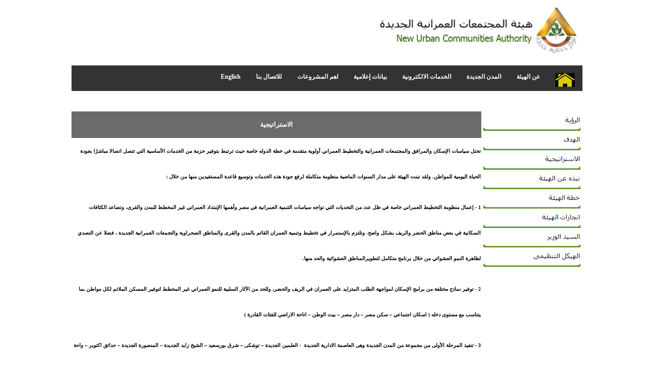

--- FILE ---
content_type: text/html; charset=utf-8
request_url: http://www.newcities.gov.eg/about/%D8%A7%D9%84%D8%A7%D8%B3%D8%AA%D8%B1%D8%A7%D8%AA%D9%8A%D8%AC%D9%8A%D8%A9.aspx
body_size: 10741
content:
<html xmlns:o="urn:schemas-microsoft-com:office:office" __expr-val-dir="rtl" xmlns:m="http://schemas.microsoft.com/office/2004/12/omml" xmlns:v="urn:schemas-microsoft-com:vml" dir="rtl">
<head>
<style >
#cnmudrdown{
  width:100%;
  height:50px;
  display:block;
  padding:0px 0 0 ;
  margin:0 0 20px 0;
background:#333 }

#cnmudmenu,#drop{
    list-style:none;
    direction:rtl;
    padding:0;
    margin:0;
    }
#cnmudmenu li {
    float:right;
}
#cnmudmenu li a {
    display:block;
    padding:15px 15px;
    color:#FFFFFF;
    text-decoration:none;
    font:14px Tahoma;
    font-weight:bold;
}
#cnmudmenu li a:hover {
    background:#DCDCDC;
    color:black ;
 transition:all .7s ease 0s;
}
#drop {
    position:absolute;
    display:none;
    list-style:none;
z-index:60; 
}
#drop li {
    float:none;
}
#drop li a {
background:#0275d8  ;
border-bottom:3px solid #bbb;
padding:10px 10px;
width:150px;
}
    
#sub:hover #drop {
    display:block;
}
#drop2:hover #cnmudmenu3 {
    display:block;
}
#cnmudmenu3 {
    position:absolute;
    display:none;
    margin-right:131px;
    margin-top:-28px;
    }
#cnmudmenu3 li{
    list-style:none;
    margin-left:50px;
}
#cnmudmenu3 li a {
width:150px;
}
.style2 {
				border-width: 0px;
}
</style>

<style >
#cnmudrdown{
  width:100%;
  height:50px;
  display:block;
  padding:0px 0 0 ;
  margin:0 0 20px 0;
background:#333 }

#cnmudmenu,#drop{
    list-style:none;
    direction:rtl;
    padding:0;
    margin:0;
    }
#cnmudmenu li {
    float:right;
}
#cnmudmenu li a {
    display:block;
    padding:15px 15px;
    color:#FFFFFF;
    text-decoration:none;
    font:14px Tahoma;
    font-weight:bold;
}
#cnmudmenu li a:hover {
    background:#DCDCDC;
    color:black ;
 transition:all .7s ease 0s;
}
#drop {
    position:absolute;
    display:none;
    list-style:none;
z-index:60; 
}
#drop li {
    float:none;
}
#drop li a {
background:#0275d8  ;
border-bottom:3px solid #bbb;
padding:10px 10px;
width:150px;
}
    
#sub:hover #drop {
    display:block;
}
#drop2:hover #cnmudmenu3 {
    display:block;
}
#cnmudmenu3 {
    position:absolute;
    display:none;
    margin-right:131px;
    margin-top:-28px;
    }
#cnmudmenu3 li{
    list-style:none;
    margin-left:50px;
}
#cnmudmenu3 li a {
width:150px;
}
.style2 {
				border-width: 0px;
}
.13 {
				width: 100%;
				height: 50px;
				display: block;
				padding: 0px 0 0;
				margin: 0 0 20px 0;
				background: #333;
				color: #FFFFFF;
}
</style>

<style >
#cnmudrdown{
  width:100%;
  height:40px;
  display:block;
  padding:0;
  margin:0 0 22px 0;
background:#FFFFFF;
}
#cnmudmenu,#drop{
    list-style:none;
    direction:rtl;
    padding:0;
    margin:0;
    }
#cnmudmenu li {
    float:right;
}
#cnmudmenu li a {
    display:block;
    padding:11px 15px;
    color:#000000;
    text-decoration:none;
    font:14px Tahoma;
    font-weight:bold;
}
#cnmudmenu li a:hover {
    background:#C0C0C0;
    color:#FFFFFF;
    transition:all .7s ease 0s;
}
#drop {
    position:absolute;
    display:none;
    list-style:none;
z-index:60; 
}
#drop li {
    float:none;
}
#drop li a {
background:#ccc;
border-bottom:1px solid #bbb;
padding:5px 10px;
width:150px;
}
    
#sub:hover #drop {
    display:block;
}
#drop2:hover #cnmudmenu3 {
    display:block;
}
#cnmudmenu3 {
    position:absolute;
    display:none;
    margin-right:131px;
    margin-top:-28px;
    }
#cnmudmenu3 li{
    list-style:none;
    margin-left:100px;
}
#cnmudmenu3 li a {
width:150px;
}
</style>

<meta name="GENERATOR" content="Microsoft SharePoint" /><meta name="progid" content="SharePoint.WebPartPage.Document" /><meta http-equiv="Content-Type" content="text/html; charset=utf-8" /><meta http-equiv="Expires" content="0" /><META NAME="ROBOTS" CONTENT="NOHTMLINDEX"/><title>
	
	الصفحة الرئيسية 
	- 
	عن الهيئة

</title><script type="text/javascript" language="javascript" src="/_layouts/1025/init.js?rev=s5l0RxWdHfEgUswU138YVw%3D%3D"></script>
<script type="text/javascript" language="javascript" src="/_layouts/1025/non_ie.js?rev=yfNry4hY0Gwa%2FPDNGrqXVg%3D%3D"></script>
<link type="text/xml" rel="alternate" href="/about/_vti_bin/spsdisco.aspx" />
	<META Name="CollaborationServer" Content="SharePoint Team Web Site">
	<script type="text/javascript">
	var navBarHelpOverrideKey = "wssmain";

function FP_swapImg() {//v1.0
 var doc=document,args=arguments,elm,n; doc.$imgSwaps=new Array(); for(n=2; n<args.length;
 n+=2) { elm=FP_getObjectByID(args[n]); if(elm) { doc.$imgSwaps[doc.$imgSwaps.length]=elm;
 elm.$src=elm.src; elm.src=args[n+1]; } }
}

function FP_getObjectByID(id,o) {//v1.0
 var c,el,els,f,m,n; if(!o)o=document; if(o.getElementById) el=o.getElementById(id);
 else if(o.layers) c=o.layers; else if(o.all) el=o.all[id]; if(el) return el;
 if(o.id==id || o.name==id) return o; if(o.childNodes) c=o.childNodes; if(c)
 for(n=0; n<c.length; n++) { el=FP_getObjectByID(id,c[n]); if(el) return el; }
 f=o.forms; if(f) for(n=0; n<f.length; n++) { els=f[n].elements;
 for(m=0; m<els.length; m++){ el=FP_getObjectByID(id,els[n]); if(el) return el; } }
 return null;
}

function FP_preloadImgs() {//v1.0
 var d=document,a=arguments; if(!d.FP_imgs) d.FP_imgs=new Array();
 for(var i=0; i<a.length; i++) { d.FP_imgs[i]=new Image; d.FP_imgs[i].src=a[i]; }
}
</script> 
<script type="text/javascript" src="/_scripts/DateTime.js"></script>







<style type="text/css">
.newStyle1 {
				font-family: "mudir MT";
				font-size: medium;
				font-weight: bold;
				font-style: normal;
				font-variant: normal;
				background-color: #9B9BCE;
}
.ms-WPMenuCopy {
				background-color: #add1ff;
				font-family: "mudir MT";
				font-size: small;
				font-weight: bold;
}
 p.MsoNormal
	{margin-top:0cm;
	margin-right:0cm;
	margin-bottom:8.0pt;
	margin-left:0cm;
	text-align:right;
	line-height:107%;
	direction:rtl;
	unicode-bidi:embed;
	font-size:11.0pt;
	font-family:"Calibri",sans-serif;
	}
.style1 {
	text-align: center;
}
.footer {
	background-color: #000059;
	line-height: 60px;
	color: #FFFFFF;
	font-family: Tahoma;
	font-size: medium;
	font-weight: bold;
}
</style>
<!--mstheme--><link id="ctl00_onetidThemeCSS" rel="stylesheet" type="text/css" href="../_themes/portsaid3/port1011-65001.css" /><meta name="Microsoft Theme" content="portsaid3 1011, default" /><link rel="stylesheet" type="text/css" href="/31-8-2016/Untitled_2.css" /></head>
<script type="text/javascript">
/* Remove the Extra CSS File link for the parent Theme */
var Temp = document.getElementById('onetidThemeCSS');
if (Temp != null)
{
	var CssLink = document.getElementById('ctl00_onetidThemeCSS');
	CssLink.parentNode.removeChild(CssLink);
}
</script>
<body scroll="yes" onload=" javascript:if (typeof(_spBodyOnLoadWrapper) != 'undefined') _spBodyOnLoadWrapper()">
<form name="aspnetForm" method="post" action="الاستراتيجية.aspx" onsubmit="javascript:return WebForm_OnSubmit();" id="aspnetForm">
<div>
<input type="hidden" name="MSO_PageHashCode" id="MSO_PageHashCode" value="49111" />
<input type="hidden" name="MSOWebPartPage_PostbackSource" id="MSOWebPartPage_PostbackSource" value="" />
<input type="hidden" name="MSOTlPn_SelectedWpId" id="MSOTlPn_SelectedWpId" value="" />
<input type="hidden" name="MSOTlPn_View" id="MSOTlPn_View" value="0" />
<input type="hidden" name="MSOTlPn_ShowSettings" id="MSOTlPn_ShowSettings" value="False" />
<input type="hidden" name="MSOGallery_SelectedLibrary" id="MSOGallery_SelectedLibrary" value="" />
<input type="hidden" name="MSOGallery_FilterString" id="MSOGallery_FilterString" value="" />
<input type="hidden" name="MSOTlPn_Button" id="MSOTlPn_Button" value="none" />
<input type="hidden" name="__EVENTTARGET" id="__EVENTTARGET" value="" />
<input type="hidden" name="__EVENTARGUMENT" id="__EVENTARGUMENT" value="" />
<input type="hidden" name="__REQUESTDIGEST" id="__REQUESTDIGEST" value="0x18D87CC92D0DDF9042B138082ECAF9E58CB55F8BD872558E8A15D0F2C7D4FECBD513DA9A211D0443A2A1931D3C5BBBAFCC699A1F59F64997772E503920521074,31 Jan 2026 08:11:26 -0000" />
<input type="hidden" name="MSOSPWebPartManager_DisplayModeName" id="MSOSPWebPartManager_DisplayModeName" value="Browse" />
<input type="hidden" name="MSOWebPartPage_Shared" id="MSOWebPartPage_Shared" value="" />
<input type="hidden" name="MSOLayout_LayoutChanges" id="MSOLayout_LayoutChanges" value="" />
<input type="hidden" name="MSOLayout_InDesignMode" id="MSOLayout_InDesignMode" value="" />
<input type="hidden" name="MSOSPWebPartManager_OldDisplayModeName" id="MSOSPWebPartManager_OldDisplayModeName" value="Browse" />
<input type="hidden" name="MSOSPWebPartManager_StartWebPartEditingName" id="MSOSPWebPartManager_StartWebPartEditingName" value="false" />
<input type="hidden" name="__VIEWSTATE" id="__VIEWSTATE" value="/wEPDwUBMA9kFgJmD2QWAmYPZBYCAgMPZBYCAgUPZBYCAgEPFgIeB1Zpc2libGVoFgJmD2QWBAICD2QWBgIBDxYCHwBoZAIDDxYCHwBoZAIFDxYCHwBoZAIDDw8WAh4JQWNjZXNzS2V5BQEvZGRknhT2I5AdiuVDCcPHg62nlLJ7+CY=" />
</div>

<script type="text/javascript">
//<![CDATA[
var theForm = document.forms['aspnetForm'];
if (!theForm) {
    theForm = document.aspnetForm;
}
function __doPostBack(eventTarget, eventArgument) {
    if (!theForm.onsubmit || (theForm.onsubmit() != false)) {
        theForm.__EVENTTARGET.value = eventTarget;
        theForm.__EVENTARGUMENT.value = eventArgument;
        theForm.submit();
    }
}
//]]>
</script>


<script> var MSOWebPartPageFormName = 'aspnetForm';</script><script type="text/JavaScript" language="JavaScript">
<!--
var L_Menu_BaseUrl="/about";
var L_Menu_LCID="1025";
var L_Menu_SiteTheme="";
//-->
</script>
<script type="text/javascript">
//<![CDATA[
function WebForm_OnSubmit() {
UpdateFormDigest('\u002fabout', 1440000);return _spFormOnSubmitWrapper();
return true;
}
//]]>
</script>

<div>

	<input type="hidden" name="__VIEWSTATEGENERATOR" id="__VIEWSTATEGENERATOR" value="3A564052" />
</div>
	<input name="ctl00$ctl07$ctl00" type="hidden" value="http://www.newcities.gov.eg" />
	
	<div align="center">
		<table cellpadding="0" cellspacing="0" border="0" width="1000">
			<tr >
				<td>
				
		<table cellspacing="0" cellpadding ="0" border ="0" width ="100%">
		<tr height="20px" >
		 <td style="width: 1000px" >
		 
		 <img src="/mastar23-6-2014/panner.jpg" width="100%" height="100"></td>
				</tr>
		<tr height="20px" >
		 <td style="width: 1000px" >
		 
		 &nbsp;&nbsp;&nbsp;&nbsp;&nbsp;&nbsp;&nbsp;&nbsp;&nbsp;&nbsp;&nbsp;&nbsp;&nbsp;&nbsp;&nbsp;&nbsp;&nbsp;&nbsp;&nbsp;&nbsp;&nbsp;&nbsp;&nbsp;&nbsp;&nbsp;&nbsp;&nbsp;&nbsp;&nbsp;&nbsp;&nbsp;&nbsp;&nbsp;&nbsp;&nbsp;&nbsp;&nbsp;&nbsp;&nbsp;&nbsp;&nbsp;&nbsp;&nbsp;&nbsp;&nbsp;&nbsp;&nbsp;&nbsp;&nbsp;&nbsp;&nbsp;&nbsp;&nbsp;&nbsp;&nbsp;&nbsp;&nbsp;&nbsp;&nbsp;&nbsp;&nbsp;&nbsp;&nbsp;&nbsp;&nbsp;&nbsp;&nbsp;&nbsp;&nbsp;&nbsp;&nbsp;&nbsp;&nbsp;&nbsp;&nbsp;&nbsp;&nbsp;&nbsp;&nbsp;&nbsp;&nbsp;&nbsp;&nbsp;&nbsp;&nbsp;&nbsp;&nbsp;&nbsp;&nbsp;&nbsp;&nbsp;&nbsp;&nbsp;&nbsp;&nbsp;&nbsp;&nbsp;&nbsp;&nbsp;&nbsp;&nbsp;&nbsp;&nbsp;
			
				<div>
								</div>
			
			<!-- Change the Advanced Search Link -->
			<script type="text/javascript">//document.getElementById('ctl00_PlaceHolderTopNavBar_PlaceHolderSearchArea_ctl01_SB96F3E80_AdvSearchLink').href = '/searchcenter/pages/Advanced.aspx';</script>
			</td>
				</tr>
			<tr>

	<td style="width: 1000px; height: 16px;" valign="top" class="style1">	 
<style >
#cnmudrdown{
  width:100%;
  height:50px;
  display:block;
  padding:0px 0 0 ;
  margin:0 0 20px 0;
background:#333 }

#cnmudmenu,#drop{
    list-style:none;
    direction:rtl;
    padding:0;
    margin:0;
    }
#cnmudmenu li {
    float:right;
}
#cnmudmenu li a {
    display:block;
    padding:15px 15px;
    color:#FFFFFF;
    text-decoration:none;
    font:12px Tahoma;
    font-weight:bold;
}
#cnmudmenu li a:hover {
    background:#DCDCDC;
    color:black ;
 transition:all .7s ease 0s;
}
#drop {
    position:absolute;
    display:none;
    list-style:none;
z-index:60; 
}
#drop li {
    float:none;
}
#drop li a {
background:#838383  ;
border-bottom:3px solid #bbb;
padding:10px 10px;
width:150px;
}
    
#sub:hover #drop {
    display:block;
}
#drop2:hover #cnmudmenu3 {
    display:block;
}
#cnmudmenu3 {
    position:absolute;
    display:none;
    margin-right:131px;
    margin-top:-28px;
    }
#cnmudmenu3 li{
    list-style:none;
    margin-left:50px;
}
#cnmudmenu3 li a {
width:150px;
}
.style2 {
				border-width: 0px;
}
</style>

<div id='cnmudrdown' class="1">
<ul id="cnmudmenu" style="width: 100%">
<li style="height: 41px"> <a href="http://www.newcities.gov.eg/Default.aspx">
<img src="/images_homepage/logo_main_page.png" width="38" height="27" class="style2"></a></li>
<li id="sub"> <a href="http://www.newcities.gov.eg/about/default.aspx">عن الهيئة</a>
<ul id="drop">
<li> <a href="http://www.newcities.gov.eg/about/الرؤية.aspx">الرؤية</a></li>
<li> <a href="http://www.newcities.gov.eg/about/الهدف.aspx">الهدف</a></li>
<li> <a href="http://www.newcities.gov.eg/about/الاستراتيجية.aspx">الاستراتيجية</a></li>
<li> <a href="http://www.newcities.gov.eg/about/نبذه%20عن%20الهيئة.aspx">نبذه عن الهيئة</a></li>
<li id="drop2"> <a href="http://www.newcities.gov.eg/about/خطة%20الهيئة.aspx">خطة الهيئة </a>
<li> <a href="http://www.newcities.gov.eg/about/engazat/default.aspx">انجازات الهيئة </a></li>
<li> <a href="http://www.newcities.gov.eg/about/minister/default.aspx">السيد الوزير</a></li>
<li> <a href="http://www.newcities.gov.eg/about/Decisions/default.aspx">قرارات مجلس الادارة</a></li>
<li> <a href="http://www.newcities.gov.eg/about/haykl/default.aspx">الهيكل التنظيمى </a></li>
</ul>
</li>
<li style="height: 43px"> <a href="http://www.newcities.gov.eg/know_cities/default.aspx">المدن الجديدة</a></li>
<li id="sub"> <a href="http://www.newcities.gov.eg/services/default.aspx">الخدمات الالكترونية</a>
<ul id="drop">
<li> <a href="http://www.newcities.gov.eg/services/visitors/default.aspx">شارك برايك </a></li>
</ul>
</li>
<li id="sub"> <a href="http://www.newcities.gov.eg/all_alaan.aspx">بيانات إعلامية</a>
<ul id="drop">
<li> <a href="http://www.newcities.gov.eg/all_N.aspx">الاخبار</a></li>
<li> <a href="http://www.newcities.gov.eg/all_alaan.aspx">الاعلانات</a></li>
<li> <a href="http://www.newcities.gov.eg/all_T.aspx">المناقصات</a></li>
</ul>
</li>
<li id="sub"><a href="http://www.newcities.gov.eg/about/Projects/default.aspx">اهم المشروعات</a>
<ul id="drop">
<li> <a href="http://www.newcities.gov.eg/know_cities/NewCapital/default.aspx">العاصمة الادارية</a></li>
<li> <a href="http://www.newcities.gov.eg/know_cities/alameen_new.aspx">العلمين الجديدة</a></li>
<li> <a href="http://www.newcities.gov.eg/know_cities/NewMansoura/default.aspx">المنصورة الجديدة</a></li>
<li> <a href="http://www.newcities.gov.eg/know_cities/CityMillions/default.aspx">شرق بور سعيد</a></li>
<li> <a href="http://www.newcities.gov.eg/know_cities/West_Assiut_City/default.aspx
">غرب أسيوط</a></li>
<li> <a href="http://www.newcities.gov.eg/know_cities/West_Qena_City/default.aspx">غرب قنا</a></li>
<li> <a href="http://www.newcities.gov.eg/know_cities/Toshka/default.aspx">توشكى الجديدة</a></li>
<li> <a href="http://www.newcities.gov.eg/know_cities/newLuxor/default.aspx">الاقصر الجديدة</a></li>
</ul>
</li>
<li style="height: 38px"> <a href="http://www.newcities.gov.eg/ConectUs/default.aspx">للاتصال بنا</a></li>
<li style="height: 41px"> <a href="http://www.newcities.gov.eg/english/default.aspx">English</a></li>
</ul>
</div>
</td> 
</td>

		</tr>
			</table>
	   
				</td>
			</tr>
			<tr>
				<td id="onetIdTopNavBarContainer" width="100%">
				
			<table border="0" cellspacing="0" cellpadding="0" width="100%">
		   <tr height="20px">
			<td width="1%" nowrap ID="HBN100">
				&nbsp;</td>
			
			
			   <td>
				 <table cellpadding=0 cellspacing=0 border=0>
			  <tr>
			  <td>
			  &nbsp;</td>
			   <td>
				<table height=100% cellpadding=0 cellspacing=0>
				 <tr>
					   <td id="siteactiontd">
					   
					</td>
				 </tr>
				</table></td>
			  </tr>
			 </table>
			</td>
		   </tr>
		 
		  </table>
		
				</td>
			</tr>
			<tr>
				<td>
				
					

				
				
				</td>
			</tr>
			<tr>
				<td>
				<table cellspacing="0" cellpadding="0" width="100%">
					<tr>
						<td valign="top">
						<table width="100%" height="100%" cellpadding="0" cellspacing="0">
							<tr>
								<td>
								<table cellpadding="0" cellspacing="0" border="0">
									<tr>
										<td valign="top">
<table border="0" cellspacing="0" cellpadding="0">
	<tr>
		<td></td>
		<td>&nbsp;</td>
		<td>
		

		<table dir="rtl" border="0" cellspacing="0" cellpadding="0" width="100%">
			<tr>
				<td valign="top" class="style8" style="width: 47%">
				<a href="الرؤية.aspx">
				<img style="border: 0" id="img50" src="list_right/button7F.jpg" height="38" width="190" alt="الرؤية" fp-style="fp-btn: Simple Line 2; fp-font-color-hover: #FF0000; fp-justify-horiz: 2; fp-direction: rtl; fp-preload: 0" fp-title="الرؤية" onmouseover="FP_swapImg(0,0,/*id*/'img50',/*url*/'list_right/button141.jpg')" onmouseout="FP_swapImg(0,0,/*id*/'img50',/*url*/'list_right/button7F.jpg')" onmousedown="FP_swapImg(0,0,/*id*/'img50',/*url*/'list_right/button142.jpg')" onmouseup="FP_swapImg(0,0,/*id*/'img50',/*url*/'list_right/button141.jpg')"></a></td>
			</tr>
			<tr>
				<td valign="top" class="style9" style="width: 47%">
				<a href="الهدف.aspx">
				<img style="border: 0" id="img51" src="list_right/button9A.jpg" height="38" width="190" alt="الهدف" fp-style="fp-btn: Simple Line 2; fp-font-color-hover: #FF0000; fp-justify-horiz: 2; fp-direction: rtl; fp-preload: 0" fp-title="الهدف" onmouseover="FP_swapImg(0,0,/*id*/'img51',/*url*/'list_right/button9B.jpg')" onmouseout="FP_swapImg(0,0,/*id*/'img51',/*url*/'list_right/button9A.jpg')" onmousedown="FP_swapImg(0,0,/*id*/'img51',/*url*/'list_right/button9C.jpg')" onmouseup="FP_swapImg(0,0,/*id*/'img51',/*url*/'list_right/button9B.jpg')"></a></td>
			</tr>
			<tr>
				<td valign="top" class="style9" style="width: 47%">
				<a href="الاستراتيجية.aspx">
				<img style="border: 0" id="img52" src="list_right/button9D.jpg" height="38" width="190" alt="الاستراتيجية" fp-style="fp-btn: Simple Line 2; fp-font-color-hover: #FF0000; fp-justify-horiz: 2; fp-direction: rtl; fp-preload: 0" fp-title="الاستراتيجية" onmouseover="FP_swapImg(0,0,/*id*/'img52',/*url*/'list_right/button9E.jpg')" onmouseout="FP_swapImg(0,0,/*id*/'img52',/*url*/'list_right/button9D.jpg')" onmousedown="FP_swapImg(0,0,/*id*/'img52',/*url*/'list_right/button9F.jpg')" onmouseup="FP_swapImg(0,0,/*id*/'img52',/*url*/'list_right/button9E.jpg')"></a></td>
			</tr>
			<tr>
				<td valign="top" class="style9" style="width: 47%">
				<a href="نبذه%20عن%20الهيئة.aspx">
				<img style="border: 0" id="img53" src="list_right/buttonA0.jpg" height="38" width="190" alt="نبذه عن الهيئة" fp-style="fp-btn: Simple Line 2; fp-font-color-hover: #FF0000; fp-justify-horiz: 2; fp-direction: rtl; fp-preload: 0" fp-title="نبذه عن الهيئة" onmouseover="FP_swapImg(0,0,/*id*/'img53',/*url*/'list_right/buttonA2.jpg')" onmouseout="FP_swapImg(0,0,/*id*/'img53',/*url*/'list_right/buttonA0.jpg')" onmousedown="FP_swapImg(0,0,/*id*/'img53',/*url*/'list_right/buttonA3.jpg')" onmouseup="FP_swapImg(0,0,/*id*/'img53',/*url*/'list_right/buttonA2.jpg')"></a></td>
			</tr>
			<tr>
				<td valign="top" class="style9" style="width: 47%">
				<a href="خطة%20الهيئة.aspx">
				<img style="border: 0" id="img54" src="list_right/buttonA4.jpg" height="38" width="190" alt="خطة الهيئة" fp-style="fp-btn: Simple Line 2; fp-font-color-hover: #FF0000; fp-justify-horiz: 2; fp-direction: rtl; fp-preload: 0" fp-title="خطة الهيئة" onmouseover="FP_swapImg(0,0,/*id*/'img54',/*url*/'list_right/buttonA5.jpg')" onmouseout="FP_swapImg(0,0,/*id*/'img54',/*url*/'list_right/buttonA4.jpg')" onmousedown="FP_swapImg(0,0,/*id*/'img54',/*url*/'list_right/buttonA6.jpg')" onmouseup="FP_swapImg(0,0,/*id*/'img54',/*url*/'list_right/buttonA5.jpg')"></a></td>
			</tr>
			<tr>
				<td valign="top" class="style9" style="width: 47%">
				<a href="/about/engazat/default.aspx">
				<img style="border: 0" id="img55" src="list_right/buttonA7.jpg" height="38" width="190" alt="انجازات الهيئة" fp-style="fp-btn: Simple Line 2; fp-font-color-hover: #FF0000; fp-justify-horiz: 2; fp-direction: rtl; fp-preload: 0" fp-title="انجازات الهيئة" onmouseover="FP_swapImg(0,0,/*id*/'img55',/*url*/'list_right/buttonA8.jpg')" onmouseout="FP_swapImg(0,0,/*id*/'img55',/*url*/'list_right/buttonA7.jpg')" onmousedown="FP_swapImg(0,0,/*id*/'img55',/*url*/'list_right/buttonA9.jpg')" onmouseup="FP_swapImg(0,0,/*id*/'img55',/*url*/'list_right/buttonA8.jpg')"></a></td>
			</tr>
			<tr>
				<td valign="top" class="style9" style="width: 47%">
				<a href="/about/minister/default.aspx">
				<img style="border: 0" id="img56" src="list_right/buttonA10.jpg" height="38" width="190" alt="السيد الوزير" fp-style="fp-btn: Simple Line 2; fp-font-color-hover: #FF0000; fp-justify-horiz: 2; fp-direction: rtl; fp-preload: 0" fp-title="السيد الوزير" onmouseover="FP_swapImg(0,0,/*id*/'img56',/*url*/'list_right/buttonAA.jpg')" onmouseout="FP_swapImg(0,0,/*id*/'img56',/*url*/'list_right/buttonA10.jpg')" onmousedown="FP_swapImg(0,0,/*id*/'img56',/*url*/'list_right/buttonAB.jpg')" onmouseup="FP_swapImg(0,0,/*id*/'img56',/*url*/'list_right/buttonAA.jpg')"></a></td>
			</tr>
			<tr>
				<td valign="top" class="style9" style="width: 47%">
				<a href="/about/haykl/default.aspx">
				<img style="border: 0" id="img57" src="list_right/buttonAC.jpg" height="38" width="190" alt="الهيكل التنظيمى" fp-style="fp-btn: Simple Line 2; fp-font-color-hover: #FF0000; fp-justify-horiz: 2; fp-direction: rtl; fp-preload: 0" fp-title="الهيكل التنظيمى" onmouseover="FP_swapImg(0,0,/*id*/'img57',/*url*/'list_right/buttonAD.jpg')" onmouseout="FP_swapImg(0,0,/*id*/'img57',/*url*/'list_right/buttonAC.jpg')" onmousedown="FP_swapImg(0,0,/*id*/'img57',/*url*/'list_right/buttonAE.jpg')" onmouseup="FP_swapImg(0,0,/*id*/'img57',/*url*/'list_right/buttonAD.jpg')"></a></td>
			</tr>
			<tr>
				<td valign="top" class="style9" style="width: 47%">&nbsp;</td>
			</tr>
	</table>

								
		</td>
		<td>&nbsp;</td>
	</tr>
</table>
										<br>
										
										
										</td>
									</tr>
								</table>
								</td>
							</tr>
						</table>
						</td>
						<td valign="top" >
						

							<table cellspacing="0" border="0" width="100%" class="style10">
								<tr class="h12">
								<td>
							الاستراتيجية</td></tr>
								<tr class="headCopyCopyCopy">
								<td>
							<p><strong>تحتل سياسات الإسكان والمرافق والمجتمعات 
							العمرانية والتخطيط العمراني أولوية متقدمة في خطة 
							الدوله خاصة حيث ترتبط بتوفير حزمة من الخدمات 
							الأساسية التي تتصل اتصالا مباشرًا بجودة الحياة 
							اليومية للمواطن. ولقد تبنت الهيئة على مدار السنوات 
							الماضية منظومة متكاملة لرفع جودة هذه الخدمات وتوسيع 
							قاعدة المستفيدين منها من خلال :</strong></p>
							<p><strong>1 - إعمال منظومة التخطيط العمراني خاصة في 
							ظل عدد من التحديات التي تواجه سياسات التنمية 
							العمرانية في مصر وأهمها الإمتداد العمراني غير المخطط 
							للمدن والقرى، وتصاعد الكثافات السكانية في بعض مناطق 
							الحضر والريف بشكل واضح. وتلتزم بالإستمرار في تخطيط 
							وتنمية العمران القائم بالمدن والقرى والمناطق 
							الصحراوية والتجمعات العمرانية الجديدة ، فضلا عن 
							التصدي لظاهرة النمو العشوائي من خلال برنامج متكامل 
							لتطويرالمناطق العشوائية والحد منها.</strong></p>
							<p><strong>2 - توفير نماذج مختلفة من برامج الإسكان 
							لمواجهة الطلب المتزايد على العمران في الريف والحضر، 
							وللحد من الآثار السلبية للنمو العمراني غير المخطط 
							لتوفير المسكن الملائم لكل مواطن بما يتناسب مع مستوى 
							دخله ( اسكان اجتماعي – سكن مصر – دار مصر – بيت الوطن 
							– اتاحة الاراضي للفئات القادرة )</strong></p>
							<p><strong>3 - تنفيذ المرحلة الأولى من مجموعة من 
							المدن الجديدة وهى العاصمة الادارية الجديدة&nbsp; - 
							العلمين الجديدة – توشكى – شرق بورسعيد – الشيخ زايد 
							الجديدة – المنصورة الجديدة – حدائق اكتوبر – واحة 
							اكتوبر – ناصر بغرب اسيوط – غرب قنا – ملوي الجديدة – 
							غرب بني سويف</strong></p>
							<p><strong>4 - تحقيق التوازن بين هدف الدولة في دعم 
							برامج الإسكان الاجتماعي لمحدودي الدخل من ناحية، وبين 
							مسئوليتها في تشجيع القطاعات المختلفة على المشاركة في 
							توفير خدمات الإسكان ورفع جودتها من ناحية أخرى
							</strong></p>
							<p><strong>5 - تنفيذ عدد من الإصلاحات التشريعية فى 
							مجالات الإسكان والبناء والتسجيل العقارى وتنظيم مرفق 
							مياه الشرب والصرف الصحي</strong></p>
							<p><strong>6 - تولي الوزارة إهتمامًا كبيرًا بخدمات 
							مياه الشرب والصرف الصحي إيمانًا بالأهمية القصوى التي 
							تحتلها هذه الخدمات في تهيئة البيئة اللازمة لتحسين 
							مستوى معيشة المواطن وتوفير بيئة صحية وآمنه له 
							ولأبنائه. ونظرًا للوصول بمعدلات تغطية خدمات المياه 
							إلى نسبة تصل إلى 97٪ فإن سياسات الوزارة تركز بشكل 
							أكبر على الوصول بالخدمة كما وكيفا لنسبه 100% وضمان 
							توقف نظام المناوبات وتوجيه الاستثمارات إلى تحسين 
							جودة المياه فى بعض المناطق المعتمدة على الآبار 
							الجوفية ، كذلك الوصول بنسبة تغطية الصرف الصحي الى 
							95% في المدن والي نسبة 50% في القرى مع الأخذ فى 
							الاعتبار فى هذه المشروعات الاحتياجات المستقبلية 
							والزيادات السكانية المتوقعة لها.</strong></p>
							<p><strong>7 - تطوير كافة المناطق العشوائية غير 
							الآمنة المهددة لارواح المواطنين وكذا كافة مناطق 
							العشش</strong></p>
								</td></tr>
								<tr class="headCopyCopyCopy">
								<td>
												<img src="فاصل.jpg" width="779" height="6"></td></tr></table>
						

<script type="text/javascript">
if (location.href.toLowerCase().search('lists') != -1)
	document.write('<table width="100%" border="0" cellspacing="0" cellpadding="0"><tr><td class="tabUpperRight"><img name="tabUpperRight.bmp" /></td><td class="tabUpper"><img name="tabUpper.bmp" /></td><td class="tabUpperLeft"><img name="tabUpperLeft.bmp" /></td></tr><tr><td class="tabRight"><img name="tabRight.bmp" /></td><td class="tabCenter">');
</script>

	<table cellspacing="0" border="0" style="width: 68%; height: 172px">
	  		
	</table>

<script type="text/javascript">
if (location.href.toLowerCase().search('lists') != -1)
	document.write('</td><td class="tabLeft"><img name="tabLeft.bmp" /></td></tr><tr><td class="tabLowerRight"><img name="tabLowerRight.bmp" /></td><td class="tabLower"><img name="tabLower.bmp" /></td><td class="tabLowerLeft"><img name="tabLowerLeft.bmp" /></td></tr></table>');
</script>
						</td>
						</tr>
					</table>
				</td>
				</tr>
				<tr>
					<td align="center">
						<!--webbot bot="HitCounter" i-image="3" I-ResetValue="0" I-Digits="5" U-Custom="" startspan --><!--webbot bot="HitCounter" i-checksum="0" endspan --></td>
				</tr>
				<tr class="h9">
					<td style="height: 20px">
									عدد زوار الموقع
									<br>
									<img src="http://cgibin.erols.com/cgi-bin/Count.cgi?df=newcities.gov.eg&amp;ft=6&amp;tr=N&amp;dd=B&amp;md=8" width="195" align="top" height="37"><br>
									</td>
				</tr>
				<tr class="h8" height="20px">
					<td height="20px" class="style1">
						جميع الحقوق محفوظة لهيئة المجتمعات العمرانية الجديدة
									</td>
				</tr>
				<tr height="20px">
					<td height="20px">
						&nbsp;</td>
				</tr>
				<tr height="20px">
					<td height="20px">
						&nbsp;</td>
				</tr>
				</table>



&nbsp;



















</div>


<script type="text/javascript">
//<![CDATA[
var __wpmExportWarning='This Web Part Page has been personalized. As a result, one or more Web Part properties may contain confidential information. Make sure the properties contain information that is safe for others to read. After exporting this Web Part, view properties in the Web Part description file (.WebPart) by using a text editor such as Microsoft Notepad.';var __wpmCloseProviderWarning='You are about to close this Web Part.  It is currently providing data to other Web Parts, and these connections will be deleted if this Web Part is closed.  To close this Web Part, click OK.  To keep this Web Part, click Cancel.';var __wpmDeleteWarning='You are about to permanently delete this Web Part.  Are you sure you want to do this?  To delete this Web Part, click OK.  To keep this Web Part, click Cancel.';//]]>
</script>
<script type="text/javascript" language="javascript" src="/_layouts/1025/core.js?rev=%2BpVV7h%2Ft47Miik%2Bmt90hNw%3D%3D"></script>
</form>
<script type="text/javascript" src="/_scripts/Script.js"></script>
<script type="text/javascript">
var Temp;
var strURL = "";
var Theme = document.getElementById('onetidThemeCSS');
if (Theme == null)
	Temp = document.getElementById('ctl00_onetidThemeCSS').href.split('/');
else
	Temp = Theme.href.split('/');
for (var i=0 ; i<Temp.length ; i++)
	if (Temp[i] == "_themes")
	{
		ThemeName = Temp[i+1];
		if (Theme != null)
			for (var j=0 ; j<i ; j++)
				strURL += Temp[j] + "/";
		if (strURL == "")
			strURL = "/";
		break;
	}
for (var i=0 ; i<document.images.length ; i++)
{
	if (document.images[i].src == "" && document.images[i].name != "")
		document.images[i].src = strURL + "_themes/" + ThemeName + "/" + document.images[i].name;
	else if (document.images[i].src.search("MainMenu_Circle.jpg") != -1)
	{
		Temp = document.images[i].src.split("/");
		document.images[i].src = strURL + "_themes/" + ThemeName + "/" + Temp[Temp.length-1];
	}
//	else if (document.images[i].src.search("MainMenu_Minus.gif") != -1)
//		document.images[i].click();
/*
	else if (document.images[i].src.search("MainMenu_Plus.gif") != -1 || document.images[i].src.search("MainMenu_Minus.gif") != -1)
	{
		Temp = document.images[i].src.split("/");
		document.images[i].src = strURL + "_themes/" + ThemeName + "/" + Temp[Temp.length-1];
		document.images[i].id = "MainMenu" + i;
		str = "MainMenuPlusMinusToggle('MainMenu" + i + "')";
		document.images[i].setAttribute("onclick", str);
	}
*/
}
</script>
</body>
</html>

--- FILE ---
content_type: application/x-javascript
request_url: http://www.newcities.gov.eg/_layouts/1025/non_ie.js?rev=yfNry4hY0Gwa%2FPDNGrqXVg%3D%3D
body_size: 13377
content:
function MSOLayout_MinimizeRestoreDownLevel(webPartGUID,chromeState,source)
{
	var newChromeState=(chromeState=="Minimized") ? "1" : "0";
	document.forms[MSOWebPartPageFormName].MSOLayout_LayoutChanges.value=webPartGUID+",chromeState,"+newChromeState;
	document.forms[MSOWebPartPageFormName].MSOWebPartPage_PostbackSource.value=source;
	__doPostBack(MSOWebPartPageFormName, '');
}
function MSOLayout_RemoveWebPartDownLevel(webPartGUID, isSelected)
{
	document.forms[MSOWebPartPageFormName].MSOLayout_LayoutChanges.value=webPartGUID+",isIncluded,False";
	document.forms[MSOWebPartPageFormName].MSOWebPartPage_PostbackSource.value=22;
	if(isSelected)
	{
		MSOTlPn_ShowToolPane2('Browse');
	}
	else
	{
		__doPostBack(MSOWebPartPageFormName, '');
	}
}
var MSOLayout_inDesignMode=false;
var MSOLayout_currentDragMode=0;
var MSOLayout_zoneDragOver=0;
var MSOLayout_rowToDrop=0;
var MSOLayout_cellToDrop=0;
var MSOLayout_oDropLocation=0;
var MSOLayout_iBar=(document.createElement !=null ? document.createElement("div") : null);
var MSOLayout_horzZoneIBar=0;
var MSOLayout_vertZoneIBar=0;
var MSOLayout_horzBodyZoneIBar=0;
var MSOLayout_vertBodyZoneIBar=0;
var MSOLayout_moveObject=0;
var MSOLayout_maintainOriginalZone=0;
var MSOLayout_topObject=document.body;
var MSOLayout_galleryView=0;
var MSOLayout_unsavedChanges=new Array();
var MSOLayout_FormSubmit=null;
var MenuWebPartID=null;
var MenuWebPart=null;
var MSOConn_SourceWpNode=null;
var MSOConn_TargetWpNode=null;
var MSOConn_XformInfo1=null;
var MSOConn_XformInfo2=null;
var MSOConn_AspXformInfo=null;
var MSOConn_ConnCancelled=false;
var MSOConn_MultipleTargetGroups=false;
var MSOConn_TargetGroupNode=null;
var MSOConn_SourceGroupNode=null;
var MSOConn_BackButtonClicked=false;
function MSOLayout_RemoveQueryParametersFromUrl(url)
{
	url=RemoveQueryParameterFromUrl(url, "[p|P][a|A][g|G][e|E][v|V][i|I][e|E][w|W]");
	url=RemoveQueryParameterFromUrl(url, "[tT][oO][[oO][lL][pP][aA][nN][eE][vV][iE][eE][wW]");
	url=RemoveQueryParameterFromUrl(url, "[dD][iI][sS][pP][lL][aA][yY][mM][oO][dD][eE]");
	return url;
}
function MSOLayout_ChangeLayoutMode(bPersonalView, bExitDesignMode)
{
	if(bPersonalView !=null)
	{
				MSOLayout_SaveChanges();
		var url=document.forms[MSOWebPartPageFormName].action;
		url=RemoveQueryParameterFromUrl(url, "[p|P][a|A][g|G][e|E][v|V][i|I][e|E][w|W]");
		url=RemoveQueryParameterFromUrl(url, "[tT][oO][[oO][lL][pP][aA][nN][eE][vV][iE][eE][wW]");
		url=RemoveQueryParameterFromUrl(url, "[dD][iI][sS][pP][lL][aA][yY][mM][oO][dD][eE]");
		if (url.indexOf("?") < 0)
			url+="?";
		else
			url+="&";
		if(bPersonalView==true)
		{
			document.forms[MSOWebPartPageFormName].MSOLayout_InDesignMode.value=1;
			document.forms[MSOWebPartPageFormName].MSOSPWebPartManager_DisplayModeName.value='Design';
			url+="PageView=Personal";
			document.forms[MSOWebPartPageFormName].action=url;
		}
		else
		{
			document.forms[MSOWebPartPageFormName].MSOLayout_InDesignMode.value=1;
			document.forms[MSOWebPartPageFormName].MSOSPWebPartManager_DisplayModeName.value='Design';
			url+="PageView=Shared";
			document.forms[MSOWebPartPageFormName].action=url;
		}
	} else if (bExitDesignMode !=null && bExitDesignMode)
	{
		var url=document.forms[MSOWebPartPageFormName].action;
		url=RemoveQueryParameterFromUrl(url, "[tT][oO][[oO][lL][pP][aA][nN][eE][vV][iE][eE][wW]");
		url=RemoveQueryParameterFromUrl(url, "[dD][iI][sS][pP][lL][aA][yY][mM][oO][dD][eE]");
		document.forms[MSOWebPartPageFormName].MSOWebPartPage_Shared.value="";
		document.forms[MSOWebPartPageFormName].MSOLayout_InDesignMode.value=0;
		document.forms[MSOWebPartPageFormName].MSOSPWebPartManager_DisplayModeName.value='Browse';
		document.forms[MSOWebPartPageFormName].action=url;
	}
	__doPostBack(MSOWebPartPageFormName, '');
}
function MSOLayout_ToggleLayoutMode()
{
	var inDesignMode=document.forms[MSOWebPartPageFormName].MSOLayout_InDesignMode.value;
	if(inDesignMode !=1)
	{
		document.forms[MSOWebPartPageFormName].MSOLayout_InDesignMode.value=1;
		document.forms[MSOWebPartPageFormName].MSOSPWebPartManager_DisplayModeName.value='Design';
	}
	else
	{
		document.forms[MSOWebPartPageFormName].MSOLayout_InDesignMode.value=0;
		document.forms[MSOWebPartPageFormName].MSOSPWebPartManager_DisplayModeName.value='Browse';
	}
	__doPostBack(MSOWebPartPageFormName, '');
}
function MSOLayout_ToggleView(bPersonalView)
{
	var url=document.forms[MSOWebPartPageFormName].action;
	url=MSOLayout_RemoveQueryParametersFromUrl(url);
	document.forms[MSOWebPartPageFormName].action=url;
	if(bPersonalView==true)
	{
		document.forms[MSOWebPartPageFormName].MSOWebPartPage_Shared.value="false";
	}
	else
	{
		document.forms[MSOWebPartPageFormName].MSOWebPartPage_Shared.value="true";
	}
	document.forms[MSOWebPartPageFormName].MSOLayout_InDesignMode.value=0;
	document.forms[MSOWebPartPageFormName].MSOSPWebPartManager_DisplayModeName.value='Browse';
	__doPostBack(MSOWebPartPageFormName, '');
}
function MSOLayout_SetupLayoutFlags()
{
	MSOLayout_inDesignMode=true;
	MSOLayout_topObject=(document.body.all.item('MSOTlPn_WebPartPageDiv') !=null) ?
								document.body.all.item('MSOTlPn_WebPartPageDiv') :
								document.body;
}
function MSOLayout_GetRealOffset(StartingObject,OffsetType, EndParent)
{
	var realValue=0;
	if(!EndParent) EndParent=document.body;
	for (var currentObject=StartingObject; currentObject !=EndParent && currentObject !=document.body; currentObject=currentObject.offsetParent)
	{
		realValue+=eval('currentObject.offset'+OffsetType)
	}
	return realValue;
}
function MSOLayout_MoveWebPartStart(ZoneTableCell, WebPartCaption, Gallery)
{
	if (event.button !=1) return;
	MSOLayout_currentDragMode='move';
	document.selection.empty();
	MSOLayout_galleryView=(Gallery==true) ? true : false;
	MSOLayout_CreateDragObject(WebPartCaption);
	MSOLayout_CreateIBar();
	MSOLayout_oDropLocation=ZoneTableCell;
	MSOLayout_maintainOriginalZone=(ZoneTableCell.allowZoneChange=='0') ? MSOLayout_GetParentTable(ZoneTableCell) : '0';
	if (MSOLayout_galleryView && ZoneTableCell.dzc !=null)
	{
		var zones=document.all['MSOZone'];
		if (zones !=null && zones.length > 1)
		{
			for (i=0; i<zones.length; i++)
				if (zones[i].zoneID==ZoneTableCell.zoneid)
				{
					MSOLayout_maintainOriginalZone=zones[i];
					break;
				}
		}
	}
	MSOLayout_iBar.goodDrop='false';
	var zone=MSOLayout_GetParentTable(ZoneTableCell);
	if(zone.id=='MSOZone')
	{
		MSOLayout_zoneDragOver=zone;
		MSOLayout_zoneDragOver.className="ms-SPZoneSelected";
	}
	if(!MSOLayout_galleryView)
	{
		MSOLayout_MoveIBar(ZoneTableCell);
	}
	document.body.attachEvent('ondragover', MSOLayout_MoveWebPartBodyDragOver);
	var oldDragEnd=document.body.ondragend;
	var oldDrop=document.body.ondrop;
	document.body.ondragend=new Function("window.event.returnValue=false;");
	document.body.ondrop=new Function("MSOLayout_iBar.goodDrop='true';");
	ZoneTableCell.ondragstart=new Function("try {event.dataTransfer.effectAllowed='move';} catch (exception) {}");
	ZoneTableCell.attachEvent("ondrag",MSOLayout_MoveDragObject);
	ZoneTableCell.dragDrop();
	document.body.detachEvent('ondragover', MSOLayout_MoveWebPartBodyDragOver);
	document.body.ondragend=oldDragEnd;
	document.body.ondrop=oldDrop;
	ZoneTableCell.detachEvent("ondrag",MSOLayout_MoveDragObject);
	MSOLayout_moveObject.style.display='none';
	MSOLayout_currentDragMode=0;
	if(navigator.userAgent.toLowerCase().indexOf("msie 5.5") !=-1)
	{
		ZoneTableCell.swapNode(ZoneTableCell);
	}
	event.returnValue=false;
}
function MSOLayout_MoveWebPartDragZoneEnter(ZoneTable)
{
	if(MSOLayout_currentDragMode !='move') return;
	if(ZoneTable !=MSOLayout_zoneDragOver)
	{
		MSOLayout_zoneDragOver.className='ms-SPZone';
		MSOLayout_zoneDragOver=ZoneTable;
		event.dataTransfer.dropEffect='move';
	}
	MSOLayout_MoveWebPartStopEventBubble()
}
function MSOLayout_MoveWebPartDragEnter(ZoneTableCell)
{
	if(MSOLayout_currentDragMode !='move') return;
	event.dataTransfer.dropEffect='move';
	MSOLayout_cellToDrop=ZoneTableCell.cellIndex;
	MSOLayout_rowToDrop=MSOLayout_GetParentRow(ZoneTableCell).rowIndex;
}
function MSOLayout_MoveWebPartDragOver(ZoneTableCell,NeedsSetup)
{
	if(MSOLayout_currentDragMode !='move') return;
	event.dataTransfer.dropEffect='move';
	var needSetup=(NeedsSetup=="True")? true:false;
	MSOLayout_SetupDropLocation(ZoneTableCell, needSetup);
	MSOLayout_oDropLocation=MSOLayout_zoneDragOver.rows[MSOLayout_rowToDrop].cells[MSOLayout_cellToDrop];
	MSOLayout_MoveIBar(MSOLayout_oDropLocation);
	if(MSOLayout_galleryView && MSOLayout_maintainOriginalZone=='0') MSOLayout_UpdateZoneDropDown();
	MSOLayout_MoveWebPartStopEventBubble()
}
function MSOLayout_MoveWebPartBodyDragOver()
{
	if(MSOLayout_currentDragMode !='move') return;
	event.dataTransfer.dropEffect='none';
	MSOLayout_iBar.style.display='none';
	if(MSOLayout_zoneDragOver.className !='ms-SPZone') MSOLayout_zoneDragOver.className='ms-SPZone';
	window.event.returnValue=false;
}
function MSOLayout_MoveWebPartStopEventBubble()
{
	if(MSOLayout_currentDragMode !='move' || MSOLayout_iBar.style.display=='none')  return;
	window.event.returnValue=false;
	window.event.cancelBubble=true;
}
function MSOLayout_MoveWebPart(OriginalTableCell,DestinationTableCell)
{
	MSOLayout_iBar.style.display='none';
	MSOLayout_zoneDragOver.className='ms-SPZone';
	if(MSOLayout_currentDragMode !='move'
		|| MSOLayout_iBar.goodDrop !='true'
		|| OriginalTableCell==DestinationTableCell) return;
	var newTableCell;									
	var originalZone=MSOLayout_GetParentTable(OriginalTableCell);	
	var originalIndex=(OriginalTableCell.orientation=='Horizontal') ? OriginalTableCell.cellIndex : OriginalTableCell.parentElement.rowIndex;
	var destinationZone;									
	var destinationIndex;									
	destinationZone=MSOLayout_GetParentTable(DestinationTableCell);
	var zonesChanged=(destinationZone !=originalZone);
	if(DestinationTableCell.orientation=='Horizontal')
	{
		destinationIndex=DestinationTableCell.cellIndex;
		newTableCell=MSOLayout_GetParentRow(DestinationTableCell).insertCell(destinationIndex);
	}
	else
	{
		destinationIndex=DestinationTableCell.parentElement.rowIndex;
		newTableCell=destinationZone.insertRow(MSOLayout_GetParentRow(DestinationTableCell).rowIndex).insertCell();
	}
	newTableCell.swapNode(OriginalTableCell);
	if(OriginalTableCell.orientation=='Horizontal') newTableCell.removeNode(true);
	else MSOLayout_GetParentRow(newTableCell).removeNode(true);
	OriginalTableCell.orientation=DestinationTableCell.orientation;
	if(zonesChanged)
	{
		var originalEmptyZoneText=originalZone.all.item('MSOZoneCell_emptyZoneText');
		var destinationEmptyZoneText=destinationZone.all.item('MSOZoneCell_emptyZoneText')
		if(originalEmptyZoneText !=null)
		{
			originalEmptyZoneText.webPartsInZone--;
			if(originalEmptyZoneText.webPartsInZone==0)
			{
				originalEmptyZoneText.style.display='';
				originalEmptyZoneText.parentElement.style.padding='';
			}
		}
		if(destinationEmptyZoneText !=null)
		{
			destinationEmptyZoneText.webPartsInZone++;
			destinationEmptyZoneText.style.display='none';
			destinationEmptyZoneText.parentElement.style.padding='0';
		}
	}
	if(zonesChanged || (destinationIndex !=originalIndex && destinationIndex !=originalIndex+1))
	{
		if(originalZone !=destinationZone)
		{
			MSOLayout_AddChange(eval(OriginalTableCell.relatedWebPart), "Zone", destinationZone.zoneID);
			MSOLayout_UpdatePartOrderAfterMove(originalZone, 0);
		}
		MSOLayout_UpdatePartOrderAfterMove(destinationZone, 0);
	}
}
function MSOLayout_UpdatePartOrderAfterMove(Zone, StartingIndex)
{
	var index;
	if(Zone.orientation=='Horizontal')
	{
		var parentRow=Zone.rows[0];
		for(index=StartingIndex; index < parentRow.cells.length; index++)
		{
			MSOLayout_AddChange(eval(parentRow.cells[index].relatedWebPart), "ZoneIndex", index);
		}
	}
	else
	{
		for(index=StartingIndex; index < Zone.rows.length; index++)
		{
			MSOLayout_AddChange(eval(Zone.rows[index].cells[0].relatedWebPart), "ZoneIndex", index);
		}
	}
}
function MSOLayout_CreateDragObject(WebPartTitle)
{	
	var titleText;
	if(!MSOLayout_moveObject)
	{
		MSOLayout_moveObject=document.body.insertAdjacentElement("afterBegin", document.createElement('DIV'));
		MSOLayout_moveObject.className='UserCellSelected';
		MSOLayout_moveObject.style.cssText="font-size:8pt;position:absolute;overflow:hidden;display:none;z-index:100";
		MSOLayout_moveObject.style.filter="progid:DXImageTransform.Microsoft.Alpha(opacity=75)";
		titleText=MSOLayout_moveObject.insertBefore(document.createElement('NOBR'));
		titleText.style.cssText="padding-top:2px;width:147px;height:1.5em;overflow:hidden;text-overflow:ellipsis";
	}
	else titleText=MSOLayout_moveObject.children(0);
	titleText.innerText=WebPartTitle;
}
function MSOLayout_MoveDragObject()
{
	if(MSOLayout_currentDragMode !='move') return;
	if(MSOLayout_moveObject.style.display=='none') MSOLayout_moveObject.style.display='';
	if(MSOLayout_moveObject.style.width=='')
	{
		MSOLayout_moveObject.realWidth=MSOLayout_moveObject.offsetWidth;
		MSOLayout_moveObject.realHeight=MSOLayout_moveObject.offsetHeight;
	}
	var newWidth=MSOLayout_moveObject.realWidth;
	var newHeight=MSOLayout_moveObject.realHeight;
	var newLeft=event.clientX+document.body.scrollLeft - (newWidth / 2);
	var newTop=event.clientY+document.body.scrollTop+1;
	if(newLeft+newWidth > document.body.scrollWidth) newWidth -=(newLeft+newWidth - document.body.scrollWidth);
	if(newTop+newHeight > document.body.scrollHeight) newHeight -=(newTop+newHeight - document.body.scrollHeight);
	if(newHeight <=0 || newWidth <=0)
	{
		MSOLayout_moveObject.style.display='none';
		newWidth=newHeight=0;
	}
	else MSOLayout_moveObject.style.display='';
	MSOLayout_moveObject.style.width=newWidth;
	MSOLayout_moveObject.style.height=newHeight;
	MSOLayout_moveObject.style.pixelLeft=newLeft;
	MSOLayout_moveObject.style.pixelTop=newTop;
}
function MSOLayout_CreateIBar()
{
	if(!MSOLayout_vertZoneIBar || !MSOLayout_horzZoneIBar)
	{
		var iBarBuilder=document.createElement('TABLE');
		iBarBuilder.style.cssText="font-size:1pt; position:absolute; display:none; border-collapse:collapse";
		iBarBuilder.className='ms-SPZoneIBar';
		iBarBuilder.cellSpacing='0';
		iBarBuilder.cellPadding='0';
		iBarBuilder.attachEvent('ondragenter', MSOLayout_MoveWebPartStopEventBubble);
		iBarBuilder.attachEvent('ondragover', MSOLayout_MoveWebPartStopEventBubble);
		var insideIBarCell=iBarBuilder.insertRow().insertCell();
		insideIBarCell.align='center';
		var insideIBar=insideIBarCell.insertBefore(document.createElement('DIV'));
		insideIBar.id="MSOLayout_insideIBar";
		insideIBar.className='ms-SPZoneIBar';
		insideIBar.style.backgroundColor=iBarBuilder.currentStyle.borderColor;
		insideIBar.style.background="transparent";
		insideIBar.style.borderWidth="2px";
		insideIBar.style.position="relative";		
		MSOLayout_horzZoneIBar=MSOLayout_topObject.appendChild(iBarBuilder.cloneNode(true));
		MSOLayout_vertZoneIBar=MSOLayout_topObject.appendChild(iBarBuilder.cloneNode(true));
		var insideHorzIBar=MSOLayout_horzZoneIBar.all["MSOLayout_insideIBar"];
		var insideVertIBar=MSOLayout_vertZoneIBar.all["MSOLayout_insideIBar"];
		MSOLayout_horzZoneIBar.style.width=6;
		MSOLayout_horzZoneIBar.style.borderStyle="solid none";
		insideHorzIBar.style.height='100%';
		insideHorzIBar.style.width='33%';
		insideHorzIBar.style.borderStyle="none solid none none";
		insideHorzIBar.style.posTop=0;
		MSOLayout_vertZoneIBar.style.height=6;
		MSOLayout_vertZoneIBar.style.borderStyle="none solid";
		insideVertIBar.style.width='100%';
		insideVertIBar.style.height='2';
		insideVertIBar.style.borderStyle="solid none none none";
		insideVertIBar.style.posTop=1;
		if(MSOLayout_topObject !=document.body)
		{
			MSOLayout_horzBodyZoneIBar=document.body.appendChild(MSOLayout_horzZoneIBar.cloneNode(true));
			MSOLayout_vertBodyZoneIBar=document.body.appendChild(MSOLayout_vertZoneIBar.cloneNode(true));
		}
	}
	MSOLayout_iBar=MSOLayout_vertZoneIBar;
}
function MSOLayout_MoveIBar(ZoneTableCell)
{
	if(MSOLayout_iBar) MSOLayout_iBar.style.display='none';
	var insideLayoutDiv=MSOLayout_topObject.contains(ZoneTableCell);
	if(MSOLayout_maintainOriginalZone=='0' || MSOLayout_GetParentTable(ZoneTableCell)==MSOLayout_maintainOriginalZone)
	{
		var insideIBar;
		if(ZoneTableCell.orientation=='Horizontal')
		{
			var rightOffset=((document.dir=="rtl") ? ZoneTableCell.offsetWidth - ((ZoneTableCell.cellIndex==0) ? 3 : 0) : 0);
			MSOLayout_iBar=(insideLayoutDiv) ? MSOLayout_iBar=MSOLayout_horzZoneIBar : MSOLayout_horzBodyZoneIBar;
			insideIBar=MSOLayout_iBar.all["MSOLayout_insideIBar"];
			MSOLayout_iBar.style.pixelLeft=MSOLayout_GetRealOffset(ZoneTableCell, 'Left', MSOLayout_topObject) - ((ZoneTableCell.cellIndex==0) ? 0 : 3);
			MSOLayout_iBar.style.pixelLeft+=rightOffset;
			MSOLayout_iBar.style.pixelTop=MSOLayout_GetRealOffset(MSOLayout_zoneDragOver, 'Top', MSOLayout_topObject)+1;
			MSOLayout_iBar.style.height=MSOLayout_zoneDragOver.clientHeight;
			if(ZoneTableCell.id=="MSOZone_EmptyZoneCell")
			{
				var emptyZoneText=ZoneTableCell.all.item('MSOZoneCell_emptyZoneText');
				if(emptyZoneText !=null && emptyZoneText.webPartsInZone > 0)
				{
					MSOLayout_iBar.style.pixelLeft -=3;
				}
			}
		}
		else
		{
			MSOLayout_iBar=(insideLayoutDiv) ? MSOLayout_vertZoneIBar : MSOLayout_vertBodyZoneIBar;
			insideIBar=MSOLayout_iBar.all["MSOLayout_insideIBar"];
			MSOLayout_iBar.style.pixelLeft=MSOLayout_GetRealOffset(MSOLayout_zoneDragOver, 'Left', MSOLayout_topObject)+1;
			MSOLayout_iBar.style.pixelTop=MSOLayout_GetRealOffset(ZoneTableCell, 'Top', MSOLayout_topObject) - ((MSOLayout_GetParentRow(ZoneTableCell).rowIndex==0) ? 0 : 4);
			MSOLayout_iBar.style.width=MSOLayout_zoneDragOver.clientWidth;
			if(ZoneTableCell.id=="MSOZone_EmptyZoneCell")
			{
				MSOLayout_iBar.style.pixelTop -=1;
			}
		}
		if(MSOLayout_zoneDragOver.className !='ms-SPZoneSelected') MSOLayout_zoneDragOver.className='ms-SPZoneSelected';
		MSOLayout_iBar.style.display='inline';
	}
}
function MSOLayout_UpdateZoneDropDown()
{
	var dropd=document.all[zoneChooserID];
	if(dropd !=null)
	{
		for (i=0; i<dropd.options.length; i++)
		{
			if (dropd.options[i].value==MSOLayout_zoneDragOver.zoneID)
				dropd.options[i].selected=true;
		}
	}
}
function MSOLayout_SetupDropLocation(ZoneTableCell, CheckSize)
{
	if(ZoneTableCell.orientation=='Vertical')
	{
		var parentRow=MSOLayout_GetParentRow(ZoneTableCell);
		if(!parentRow) return;
		if(ZoneTableCell.id !="MSOZone_EmptyZoneCell" && (!CheckSize || (event.clientY+MSOLayout_topObject.scrollTop - MSOLayout_GetRealOffset(ZoneTableCell, 'Top')) > (ZoneTableCell.offsetHeight / 2)))
			MSOLayout_rowToDrop=parentRow.rowIndex+1;
		else
			MSOLayout_rowToDrop=parentRow.rowIndex;
	}
	else
	{
		var rtlPage=(document.dir=="rtl"),	
			maxCells=ZoneTableCell.parentElement.childNodes.length,
			nextCellIndex=ZoneTableCell.cellIndex+1;
		if(ZoneTableCell.id !="MSOZone_EmptyZoneCell" && (!CheckSize || (event.clientX+MSOLayout_topObject.scrollLeft - MSOLayout_GetRealOffset(ZoneTableCell, 'Left')) > (ZoneTableCell.offsetWidth / 2)))
			MSOLayout_cellToDrop=(rtlPage) ? ZoneTableCell.cellIndex : ZoneTableCell.cellIndex+1;
		else
		{
			if (rtlPage)	
				MSOLayout_cellToDrop=(nextCellIndex >=maxCells) ? ZoneTableCell.cellIndex : ZoneTableCell.cellIndex+1;
			else
				MSOLayout_cellToDrop=ZoneTableCell.cellIndex;
		}
	}
}
function MSOLayout_UpdatePropertySheet(WebPart,PropertyName,PropertyValue)
{
	var toolPane=document.all.item("MSOTlPn_MainTD");
	if(WebPart.SelectedWebPart && toolPane)
	{
		for(Elements=toolPane.all, ElementIndex=0; ElementIndex < Elements.length; ElementIndex++)
		{
			if(Elements[ElementIndex].layoutID==PropertyName)
			{
				if(PropertyName=="ChromeState")
				{
					for(radioElements=Elements[ElementIndex].all, radioIndex=0; radioIndex <  radioElements.length; radioIndex++)
					{
						if(radioElements[radioIndex].value==PropertyValue)
						{
							radioElements[radioIndex].checked=true;
							break;
						}
					}
				}
				else if (PropertyName=="Height" || PropertyName=="Width")
				{
					for(radioElements=Elements[ElementIndex].all, radioIndex=0; radioIndex <  radioElements.length; radioIndex++)
					{
						if(radioElements[radioIndex].id.indexOf("YesOption") !=-1)
						{
							radioElements[radioIndex].checked=true;
						}
						else if(radioElements[radioIndex].id.indexOf("SizeTextBox") !=-1)
						{
							radioElements[radioIndex].value=PropertyValue;
						}
						else if(radioElements[radioIndex].id.indexOf("UnitsDropdown") !=-1)
						{
							radioElements[radioIndex].value="Pixel";
						}
					}
				}
				else
				{
					Elements[ElementIndex].value=PropertyValue;
				}
			}
		}
	}
}
function MSOLayout_MinimizeRestore(WebPart)
{
	var newValue;
	var newValueIndex;
	if(WebPart.style.display !='none')
	{
		newValue='Minimized';
		newValueIndex=1;
		WebPart.style.display='none';
	}
	else
	{
		newValue='Normal';
		newValueIndex=0;
		WebPart.style.display='';
	}
	MSOLayout_UpdatePropertySheet(WebPart, "ChromeState", newValue);
	MSOLayout_AddChange(WebPart, "chromeState", newValueIndex)
}
function MSOLayout_PageViewerMinimizeRestore(WebPart, PageViewerIFrameID)
{
	var PageViewerIFrame=document.all.item(PageViewerIFrameID);
	if (PageViewerIFrame !=null)
	{
		if(WebPart.style.display !='none')
		{
			if (PageViewerIFrame.src !=PageViewerIFrame.ddf_src)
			{
				PageViewerIFrame.src=PageViewerIFrame.ddf_src;
			}
		}
	}
}
function MSOLayout_FindAncestorByAttribute(Element, AttributeName)
{
	while (Element !=null)
	{
		if (Element.getAttribute(AttributeName) !=null)
			break;
		Element=Element.parentElement;	
	}
	return Element;
}
function MSOLayout_MinimizeRestoreToolPart(ToolPart, partTitle, strImgName, strAnchorName, strImageAnchorName)
{
	var fieldID=ToolPart+'ChromeState';
	var containingFrame=ToolPart+'Chrome';
	var stateFieldValue;
	var tooltipTemplate;
	if( document.all.item(containingFrame).style.display=='none' )
	{
		document.all.item(containingFrame).style.display='inline';
		document.images[strImgName].src='/_layouts/images/TPMin1.gif';
		tooltipTemplate=MSOStrings.ToolPartCollapseToolTip;
		stateFieldValue="Normal";
	}
	else
	{
		document.all.item(containingFrame).style.display='none';
		document.images[strImgName].src='/_layouts/images/TPMax1.gif';
		tooltipTemplate=MSOStrings.ToolPartExpandToolTip;
		stateFieldValue="Minimized";
	}
	   var tooltipString=tooltipTemplate.replace("%0", partTitle);
	   document.images[strImgName].alt=tooltipString;
	   document.all.item(strImageAnchorName).title=tooltipString;
	   document.all.item(strAnchorName).title=tooltipString;
	if(document.all[fieldID] !=null)
	{
		document.all[fieldID].value=stateFieldValue;
	}
}
function MSOLayout_RemoveWebPart(webPart)
{
	MSOLayout_AddChange(webPart, "isIncluded", "False")
	document.forms[MSOWebPartPageFormName].MSOWebPartPage_PostbackSource.value=19;
	if(webPart.SelectedWebPart) MSOTlPn_onToolPaneCloseClick();
	else __doPostBack(MSOWebPartPageFormName, '');
}
function MSOLayout_RefreshIFrame(IFrame)
{
	document.forms[MSOWebPartPageFormName].MSOWebPartPage_PostbackSource.value=23;
	IFrame.src=IFrame.src;
}
function MSOLayout_GetStyleFromClass(sClass,sRule)
{
	document.body.insertAdjacentHTML( 'beforeEnd', "<div style='display:none' id='temp' class='"+sClass+"'></div>");
	var sReturnValue=eval('temp.currentStyle.'+sRule );
	temp.removeNode();
	return sReturnValue;
}
function MSOLayout_AddChange(WebPart,Property,NewValue)
{
	if(!WebPart) return;
	var WebPartGUID=WebPart.WebPartID;
	if(WebPart.layoutChanges)
	{
		var propertyIndex=MSOLayout_SearchArray(WebPart.layoutChanges,Property);
		if(propertyIndex !=-1) WebPart.layoutChanges[propertyIndex+1]=NewValue;
		else
		{
			WebPart.layoutChanges.push(Property);
			WebPart.layoutChanges.push(NewValue);
		}
	}
	else
	{
		WebPart.layoutChanges=new Array();
		WebPart.layoutChanges.push(Property);
		WebPart.layoutChanges.push(NewValue);	
	}
	if(MSOLayout_SearchArray(MSOLayout_unsavedChanges,WebPartGUID)==-1)
	{
		MSOLayout_unsavedChanges.push(((MSOLayout_unsavedChanges.length) ? "|" : "")+WebPartGUID);
		MSOLayout_unsavedChanges.push(WebPart.layoutChanges);
	}
	document.forms[MSOWebPartPageFormName].MSOLayout_LayoutChanges.value=MSOLayout_unsavedChanges;
	MSOLayout_UpdatePropertySheet(WebPart,Property,NewValue);
	if(MSOLayout_FormSubmit==null)
	{
		MSOLayout_FormSubmit=document.forms[MSOWebPartPageFormName].submit;
		document.forms[MSOWebPartPageFormName].submit=new Function("MSOLayout_OnSubmit(); MSOLayout_FormSubmit();");
		document.forms[MSOWebPartPageFormName].attachEvent("onsubmit", MSOLayout_OnSubmit);
		window.attachEvent("onunload", MSOLayout_SaveChanges);
	}
}
function MSOLayout_OnSubmit()
{
	window.detachEvent("onunload", MSOLayout_SaveChanges);
}
function MSOLayout_SaveChanges()
{
	if(document.forms[MSOWebPartPageFormName].MSOLayout_LayoutChanges !=null && document.forms[MSOWebPartPageFormName].MSOLayout_LayoutChanges.value !="")
	{
		var pageUrl=document.URLUnencoded;
		var hashMarkExpression=/\#/;
		var hashMarkIndex=pageUrl.search(hashMarkExpression);
		if(hashMarkIndex !=-1)
		{
			pageUrl=pageUrl.substring(0, hashMarkIndex);
		}
		pageUrl=encodeURI(pageUrl)
		var xmlhttp=new ActiveXObject('Microsoft.XMLHTTP');
		xmlhttp.Open('POST',pageUrl,false);
		var formData='&__REQUESTDIGEST='+URLEncode(document.forms[MSOWebPartPageFormName].__REQUESTDIGEST.value)+'&MSOLayout_LayoutChanges='+URLEncode(document.forms[MSOWebPartPageFormName].MSOLayout_LayoutChanges.value);
		xmlhttp.setRequestHeader("Content-Type", "application/x-www-form-urlencoded");
		xmlhttp.Send(formData);
		document.forms[MSOWebPartPageFormName].MSOLayout_LayoutChanges.value="";
	}
}
function MSOLayout_SearchArray(SearchArray, Value)
{
	for(var index=0; index < SearchArray.length; index++)
	{
		if(SearchArray[index]==Value || SearchArray[index]=="#"+Value) return index;
	}
	return -1;
}
function MSOWebPartPage_OpenMenu(MenuToOpen,SourceElement,WebPart,InConnectionsMode)
{
	if(WebPart)
	{
		MenuWebPart=WebPart
		MenuWebPartID=WebPart.WebPartID;
		var minOption=MenuToOpen.all.item('MSOMenu_Minimize');
		var restoreOption=MenuToOpen.all.item('MSOMenu_Restore');
		var closeOption=MenuToOpen.all.item('MSOMenu_Close');
		var deleteOption=MenuToOpen.all.item('MSOMenu_Delete');
		var exportOption=MenuToOpen.all.item('MSOMenu_Export');
		var resetPersOption=MenuToOpen.all.item('MSOMenu_RestorePartDefaults');
		var helpOption=MenuToOpen.all.item('MSOMenu_Help');
		var connectionOption=MenuToOpen.all.item('MSOMenu_Connections');
		if(minOption)
		{
			minOption.style.display=(WebPart.allowMinimize=='false' || WebPart.style.display=='none') ? 'none' : '';
		}
		if(restoreOption)
		{
			restoreOption.style.display=(WebPart.allowMinimize=='false' || WebPart.style.display !='none') ? 'none' : '';
		}
		if(closeOption)
		{
			closeOption.style.display=(WebPart.allowRemove=='false') ? 'none' : '';
		}
		if(deleteOption)
		{
			deleteOption.style.display=(MSOLayout_inDesignMode && WebPart.allowDelete !='false') ? '' : 'none';
		}
		if(exportOption)
		{
			exportOption.style.display=(WebPart.allowExport=='false') ? 'none' : '';
		}
		if(helpOption)
		{
			helpOption.style.display=(WebPart.helpLink==null) ? 'none' : "";
		}
		if(resetPersOption)
		{
			resetPersOption.style.display=(MSOLayout_inDesignMode && WebPart.HasPers=='true' && WebPart.OnlyForMePart !='true') ? '' : 'none';
		}
		if(connectionOption)
		{
			connectionOption.style.display=(MSOLayout_inDesignMode ? '' : 'none');
		}
		if(InConnectionsMode !='False')
		{	
			var connMenu=document.all.item('MSOMenu_Connections'+WebPart.id);
			if(connectionOption !=null && connMenu !=null)
			{	
				connectionOption.outerHTML=connMenu.innerHTML;
			}
		}
	}
	MenuHtc_show(MenuToOpen, SourceElement, true, null, null);
	return true;
}
function  MSOConn_IsXFormUINeeded()
{
	var tinterface=MSOConn_TargetGroupNode.selectSingleNode('tInterface');
	var isXFormUINeeded=false;
	var xFormNode=tinterface.selectSingleNode('xForm');
	if(xFormNode !=null && tinterface.selectSingleNode("mi").getAttribute("isXFormUINeeded")=="True")
	{
		isXFormUINeeded=true;
		if(MSOConn_TargetGroupNode.getAttribute("isConn")=="True")
		{
			document.all.MSOConn_Button.value="edit";
		}
		if(xFormNode.getAttribute("type")=="RowCellTransform")
		{
			MSOConn_ShowRowCellXForm(tinterface);
		}
		else if(xFormNode.getAttribute("type")=="RowFilterTransform")
		{
			MSOConn_ShowRowFilterXForm(tinterface);
		}
		else
		{
			MSOConn_ShowAspXForm(tinterface);
		}
	}
	if(!isXFormUINeeded && MSOConn_TargetGroupNode.getAttribute("isConn")=="True" && MSOConn_BackButtonClicked==false)
	{
		document.all.MSOConn_Button.value="remove";
	}
}
function  MSOConn_ShowRowFilterXForm(targetInterface)
{
	var rowProInitArgNode;
	var filConInitArgNode;
	var providerPart;
	var consumerPart;
	var sMatchInterfaceName=targetInterface.selectSingleNode("mi").getAttribute("id");
	var xFormInfo=targetInterface.selectSingleNode("mi").getAttribute("xInfo");
	var sInterfaceNode=MSOConn_SourceGroupNode.selectSingleNode("sInterfaces/sInterface[@id='"+sMatchInterfaceName+"']");
	rowProInitArgNode=targetInterface.selectSingleNode("InitEventArgs/RowProviderInitEventArgs");
	var isConnected=MSOConn_TargetGroupNode.getAttribute("isConn");
	if(rowProInitArgNode==null)
	{
		rowProInitArgNode=sInterfaceNode.selectSingleNode("InitEventArgs/RowProviderInitEventArgs");
		filConInitArgNode=targetInterface.selectSingleNode("InitEventArgs/FilterConsumerInitEventArgs");
		consumerPart=MSOConn_TargetWpNode;
		providerPart=MSOConn_SourceWpNode;
	}
	else
	{
		filConInitArgNode=sInterfaceNode.selectSingleNode("InitEventArgs/FilterConsumerInitEventArgs");
		consumerPart=MSOConn_SourceWpNode;
		providerPart=MSOConn_TargetWpNode;
	}
	if(rowProInitArgNode !=null && filConInitArgNode !=null)
	{
		var rowFieldList=new Array();
		var rowFieldDisplayList=new Array();
		var rowFieldListNodes=rowProInitArgNode.selectNodes("Field");
		var filterFieldListNodes=filConInitArgNode.selectNodes("Field");
		var filterFieldList=new Array();
		var filterFieldDisplayList=new Array();
		if(rowFieldListNodes==null || rowFieldListNodes.length==0)
		{
			var cref=rowProInitArgNode.getAttribute("cref");
			if(cref !=null)
			{
				var strVal=cref+".GetInitEventArgs()";
				var args=null;
				try
				{
					args=eval(strVal);
				}
				catch(e)
				{
				}
				if(args !=null)
				{
					rowFieldList=args.FieldList;
					rowFieldDisplayList=args.FieldDisplayList;
				}
			}
		}
		else
		{
			for(var i=0 ; i< rowFieldListNodes.length; i++)
			{
				var displayListSet=false;
				rowFieldList[i]=rowFieldListNodes[i].getAttribute("FieldName");
				if(rowFieldListNodes[i].getAttribute("FieldDisplayName") !=null)
				{
					rowFieldDisplayList[i]=rowFieldListNodes[i].getAttribute("FieldDisplayName");
					displayListSet=true;
				}
				else if(displayListSet==true)
				{
					rowFieldDisplayList=null;
				}
			}
		}
		if(filterFieldListNodes==null || filterFieldListNodes.length==0)
		{
			var cref=filConInitArgNode.getAttribute("cref");
			if(cref !=null)
			{
				var strVal=cref+".GetInitEventArgs()";
				var args=null;
				try
				{
					args=eval(strVal);
				}
				catch(e)
				{
				}
				if(args !=null)
				{
					filterFieldList=args.FieldList;
					filterFieldDisplayList=args.FieldDisplayList;
				}
			}
		}
		else
		{
			for(var i=0 ; i< filterFieldListNodes.length; i++)
			{
				var displayListSet=false;
				filterFieldList[i]=filterFieldListNodes[i].getAttribute("FieldName");
				if(filterFieldListNodes[i].getAttribute("FieldDisplayName") !=null)
				{
					filterFieldDisplayList[i]=filterFieldListNodes[i].getAttribute("FieldDisplayName");
					displayListSet=true;
				}
				else if(displayListSet==true)
				{
					filterFieldDisplayList=null;
				}
			}
		}
		if((rowFieldList !=null && rowFieldList.length !=0 && filterFieldList !=null && filterFieldList.length !=0) || isConnected=='True' )
		{
			var rfxFormInfo;
			var rowList=rowFieldList;
			if(rowFieldDisplayList !=null && rowFieldDisplayList.length==rowFieldList.length)
			{
				rowList=rowFieldDisplayList;
			}
			var sFeatures="dialogHeight:210px;dialogWidth:460px;center:yes;help:no;status:no;scroll:no;resizable:no;";
			var url=document.all.MSOConn_RFProXform.value+"?part=provider";
			var arguments=new Array(rowList, isConnected, providerPart.getAttribute("title"), consumerPart.getAttribute("title"),MSOConn_MultipleTargetGroups, xFormInfo, rowFieldList);
			 var rfxFormInfoRowIndex=showModalDialog(url, arguments, sFeatures);	
			if(rfxFormInfoRowIndex==null || rfxFormInfoRowIndex=="undefined")
			{
			  	MSOConn_ConnCancelled=true;
			}
			else if(rfxFormInfoRowIndex=="remove")
			{
				document.all.MSOConn_Button.value="remove";
				rfxFormInfo="";
			}
			else if(rfxFormInfoRowIndex=="choose")
			{
				MSOConn_ShowTargetGroupsDialog();
				MSOConn_ShowXFormsAndPersist();
				MSOConn_ConnCancelled=true;
			}
			else
			 {
				var filterList=filterFieldList;
				if(filterFieldDisplayList !=null && filterFieldList.length==filterFieldDisplayList.length)
				{
					filterList=filterFieldDisplayList;
				}
				var selectedRowDisplayFieldName=rowList[rfxFormInfoRowIndex];
				arguments=new Array(filterList, selectedRowDisplayFieldName, isConnected,consumerPart.getAttribute("title"),xFormInfo, filterFieldList);
				var rfxFormInfoFilterIndex=showModalDialog(document.all.MSOConn_RFConXform.value, arguments ,sFeatures);
				if(rfxFormInfoFilterIndex==null)
				{
					MSOConn_ConnCancelled=true;
				}
				else if(rfxFormInfoFilterIndex=="remove")
				{
					document.all.MSOConn_Button.value="remove";
					rfxFormInfo="";
				}
				else if(rfxFormInfoFilterIndex=="previous")
				{
					MSOConn_ShowRowFilterXForm(targetInterface);
				}
				else if(MSOConn_ConnCancelled !=true)
				{
					MSOConn_XformInfo1=filterFieldList[rfxFormInfoFilterIndex];
					MSOConn_XformInfo2=rowFieldList[rfxFormInfoRowIndex];	
				}
			}
		}
		else
		{
			MSOConn_InitArgsError();
			MSOConn_ConnCancelled=true;
		}
	}
	else
	{
		MSOConn_InitArgsError();
		MSOConn_ConnCancelled=true;
	}
}
function  MSOConn_ShowRowCellXForm(targetInterface)
{
	var rowProInitArgNode=null;
	var cellConInitArgNode=null;
	var providerPart=null;
	var consumerPart=null;
	var rcxFormInfo=null;
	var sMatchInterfaceName=targetInterface.selectSingleNode("mi").getAttribute("id");
	var xFormInfo=targetInterface.selectSingleNode("mi").getAttribute("xInfo");
	var sInterfaceNode=MSOConn_SourceGroupNode.selectSingleNode("sInterfaces/sInterface[@id='"+sMatchInterfaceName+"']");
	rowProInitArgNode=targetInterface.selectSingleNode("InitEventArgs/RowProviderInitEventArgs");
	var isConnected=MSOConn_TargetGroupNode.getAttribute("isConn");
	if( rowProInitArgNode==null)
	{	
		rowProInitArgNode=sInterfaceNode.selectSingleNode("InitEventArgs/RowProviderInitEventArgs");
		cellConInitArgNode=targetInterface.selectSingleNode("InitEventArgs/CellConsumerInitEventArgs");
		providerPart=MSOConn_SourceWpNode;
		consumerPart=MSOConn_TargetWpNode;
	}
	else
	{
		cellConInitArgNode=sInterfaceNode.selectSingleNode("InitEventArgs/CellConsumerInitEventArgs");
		providerPart=MSOConn_TargetWpNode;
		consumerPart=MSOConn_SourceWpNode;
	}
	if(rowProInitArgNode !=null && cellConInitArgNode !=null)
	{
		var fieldList=new Array();
		var fieldDisplayList=new Array();
		var fieldListNodes=rowProInitArgNode.selectNodes("Field");
		if(fieldListNodes==null || fieldListNodes.length==0)
		{
			var cref=rowProInitArgNode.getAttribute("cref");
			if(cref !=null)
			{
				var strVal=cref+".GetInitEventArgs()";
				var args=null;
				try
				{
					args=eval(strVal);
				}
				catch(e)
				{
				}
				if(args !=null)
				{
					fieldList=args.FieldList;
					fieldDisplayList=args.FieldDisplayList;
				}
			}
		}
		else
		{
			for(var i=0 ; i< fieldListNodes.length; i++)
			{
				var displayListSet=false;
				fieldList[i]=fieldListNodes[i].getAttribute("FieldName");
				if(fieldListNodes[i].getAttribute("FieldDisplayName") !=null)
				{
					fieldDisplayList[i]=fieldListNodes[i].getAttribute("FieldDisplayName");
					displayListSet=true;
				}
				else if(displayListSet==true)
				{
					fieldDisplayList=null;
				}
			}
		}
		var cell=cellConInitArgNode.getAttribute("FieldName");
		var cellDisplayName=cellConInitArgNode.getAttribute("FieldDisplayName");
		if(cell==null)
		{
			var cref=cellConInitArgNode.getAttribute("cref");
			if(cref !=null)
			{
				var strVal=cref+".GetInitEventArgs()";
				var args=null;
				try
				{
					args=eval(strVal);
				}
				catch(e)
				{
				}
				if(args !=null)
				{
					cell=args.FieldName;
					cellDisplayName=args.cellDisplayName;
				}
			}
		}
		if((fieldList !=null  && fieldList.length !=0 && cell !=null) || isConnected=='True')
		{
			var cellName=cell;
			var rowList=fieldList;
			if(fieldDisplayList !=null && fieldDisplayList.length==fieldList.length)
			{
				rowList=fieldDisplayList;
			}
			if(cellDisplayName !=null)
			{
				cellName=cellDisplayName;
			}
			var arguments=new Array(rowList, cellName, isConnected , providerPart.getAttribute("title"), consumerPart.getAttribute("title"),MSOConn_MultipleTargetGroups, xFormInfo, fieldList);
			var sFeatures="dialogHeight:210px;dialogWidth:460px;center:yes;help:no;status:no;scroll:no;resizable:no;";
			var rcxFormInfoIndex=showModalDialog(document.all.MSOConn_RCXform.value,arguments,sFeatures);
			if(rcxFormInfoIndex=="undefined" || rcxFormInfoIndex==null)
			{
				MSOConn_ConnCancelled=true;
			}
			else if(rcxFormInfoIndex=="remove")
			{
				document.all.MSOConn_Button.value="remove";
				rcxFormInfo="";
			}
			else if(rcxFormInfoIndex=="choose")
			{
				MSOConn_ShowTargetGroupsDialog();
				MSOConn_ShowXFormsAndPersist();
				MSOConn_ConnCancelled=true;
			}
			else
			{
				rcxFormInfo=fieldList[rcxFormInfoIndex];
			}
		}
		else
		{	
			MSOConn_InitArgsError();
			MSOConn_ConnCancelled=true;
		}
	}
	else
	{
		MSOConn_InitArgsError();
		MSOConn_ConnCancelled=true;
	}
	if(rcxFormInfo !=null && MSOConn_ConnCancelled !=true)
	{
		MSOConn_XformInfo1=rcxFormInfo;
	}
}
function  MSOConn_ShowAspXForm(targetInterface)
{
	var xFormNode=targetInterface.selectSingleNode('xForm');
	var xFormType=xFormNode.getAttribute("type");
	var xFormInfo=targetInterface.selectSingleNode("mi").getAttribute("xInfo");
	var isConnected=MSOConn_TargetGroupNode.getAttribute("isConn");
	var tGroupId=targetInterface.getAttribute("id");
	var isMultiGroup;
	if (MSOConn_MultipleTargetGroups)
	{
		isMultiGroup="True";
	}
	else
	{
		isMultiGroup="False";
	}
	var sFeatures="dialogHeight:210px;dialogWidth:460px;center:yes;help:no;status:no;scroll:no;resizable:no;";
	var xFormUrl=document.all.MSOConn_AspXformUrl.value;
	xFormUrl+="?pageUrl=";
	xFormUrl+=escapeProperly(document.location.href);
	xFormUrl+="&sWpId=";
	xFormUrl+=escapeProperly(document.all.MSOConn_SWpId.value);
	xFormUrl+="&sGroupId=";
	xFormUrl+=escapeProperly(document.all.MSOConn_SGroupId.value);
	xFormUrl+="&tWpId=";
	xFormUrl+=escapeProperly(document.all.MSOConn_TWpId.value);
	xFormUrl+="&tGroupId=";
	xFormUrl+=escapeProperly(tGroupId);
	xFormUrl+="&xFormType=";
	xFormUrl+=escapeProperly(xFormType);
	xFormUrl+="&xFormInfo=";
	xFormUrl+=escapeProperly(xFormInfo);
	xFormUrl+="&isMultiGroup=";
	xFormUrl+=escapeProperly(isMultiGroup);
	xFormUrl+="&isConnected=";
	xFormUrl+=escapeProperly(isConnected);
	var returnInfo=window.showModalDialog(xFormUrl, null, sFeatures);
	if (returnInfo==null)
	{
		returnInfo=new Array(null, null);
	}
	var action=returnInfo[0];
	var serializedConfig=returnInfo[1];
	if(action=="undefined" || action==null)
	{
		MSOConn_ConnCancelled=true;
	}
	else if(action=="remove")
	{
		document.all.MSOConn_Button.value="remove";
		serializedConfig="";
	}
	else if(action=="choose")
	{
		MSOConn_ShowTargetGroupsDialog();
		MSOConn_ShowXFormsAndPersist();
		MSOConn_ConnCancelled=true;
	}
	if(serializedConfig !=null && MSOConn_ConnCancelled !=true)
	{
		MSOConn_AspXformInfo=serializedConfig;
	}
}
function MSOConn_InitArgsError()
{
	document.body.style.cursor='auto';
	alert(MSOStrings.NoInitArgs);
}
function MSOConn_ShowTargetGroupsDialog()
{
	var connected=false;
	if(MSOConn_TargetWpNode.selectNodes("tg") !=null && MSOConn_TargetWpNode.selectNodes("tg").length !=0)
	{
		var targetGroupNodes=MSOConn_TargetWpNode.selectNodes("tg");
		if(targetGroupNodes !=null)
		{
			for(i=0; i< targetGroupNodes.length;i++)
			{
				var tg=targetGroupNodes.item(i);
				if(tg.getAttribute('isConn')=='True')
				{
					connected=true;
					MSOConn_TargetGroupNode=tg;
					break;
				}
			}
		}
		if(!connected)
		{
			var sFeatures="dialogHeight:210px;dialogWidth:460px;center:yes;help:no;status:no;scroll:no;resizable:no;";
			var rValues=showModalDialog(document.all.MSOConn_GroupUrl.value, MSOConn_TargetWpNode,sFeatures);
			if(rValues !=null)
			{
				document.all.MSOConn_Button.value=rValues[0];
				var targetGroupNodes=MSOConn_TargetWpNode.selectNodes('tg');
				for (var j=0; targetGroupNodes.length; j++)
				{
					if (targetGroupNodes[j].getAttribute('id')==rValues[1])
					{
						MSOConn_TargetGroupNode=targetGroupNodes[j];
						break;
					}
				}
			}
			else
			{
				MSOConn_ConnCancelled=true;
			}
		}
	}
	else
	{
		MSOConn_ConnCancelled=true;
	}
}
function MSOConn_ConfirmRemoveConnection(sourceTitle, targetTitle)
{
	var errMsg=MSOStrings.RemoveConnection;
	var titleArray=new Array();
	titleArray[0]=sourceTitle;
	titleArray[1]=targetTitle;
	if(titleArray !=null)
	{
		for(var index=0; index < titleArray.length; index++)
		{
			errMsg=errMsg.replace("%"+index, titleArray[index]);
		}
	}
	return errMsg;
}
function MSOConn_ShowXFormsAndPersist()
{
	if(!MSOConn_ConnCancelled && MSOConn_TargetGroupNode !=null)
	{
		if(document.all.MSOConn_Button.value !="remove")
		{
			MSOConn_IsXFormUINeeded();
		}
		if(!MSOConn_ConnCancelled)
		{
			if(document.all.MSOConn_Button.value=="remove")
			{
				var errMsg=MSOConn_ConfirmRemoveConnection( MSOConn_SourceWpNode.getAttribute("title"), MSOConn_TargetWpNode.getAttribute("title"));
				if(confirm(errMsg))
				{
					MSOConn_PersistConnection();
				}
			}
			else
			{
				MSOConn_PersistConnection();
			}
		}
	}
	document.all.MSOConn_Button.value="none";
	MSOConn_ConnCancelled=false;
	MSOConn_XformInfo1=null;
	MSOConn_XformInfo2=null;
	MSOConn_AspXformInfo=null;
	MSOConn_SourceWpNode=null;
	MSOConn_TargetWpNode=null;
	MSOConn_MultipleTargetGroups=false;
	MSOConn_TargetGroupNode=null;
	MSOConn_SourceGroupNode=null;
}
function MSOConn_CreateConnectionStep1(sourceGuid,
												targetGuid,
												sourceTitle,
												targetTitle,
												sGroupID,
												connected,
												isXFormNeeded,
												tGroupID)
{
	document.all.MSOConn_SWpId.value=sourceGuid;
	document.all.MSOConn_TWpId.value=targetGuid;
	document.all.MSOConn_SGroupId.value=sGroupID;
	document.all.MSOConn_Button.value="save";
	document.all.MSOConn_TGroupId.value="";
	document.all.MSOConn_XForm1.value="";
	document.all.MSOConn_XForm2.value="";
	document.all.MSOConn_AspXForm.value="";
	var submit=true;
	if(tGroupID)
	{
		document.all.MSOConn_TGroupId.value=tGroupID;
	}
	if(connected=="True" && tGroupID !=null && isXFormNeeded !=null && isXFormNeeded=="False")
	{
		var errMsg=MSOConn_ConfirmRemoveConnection(sourceTitle, targetTitle);
		if(confirm(errMsg))
		{
			document.all.MSOConn_Button.value="remove";
		}
		else
		{
			submit=false;
		}
	}
	else if(connected=="True" && tGroupID==null)
	{
		document.all.MSOConn_Button.value="edit";
	}
	if(submit==true)
	{
		document.all.MSOConn_CreationStep.value="1";
		document.body.style.cursor="wait";
		__doPostBack(MSOWebPartPageFormName, '');
	}
}
function MSOConn_CreateConnectionStep2(sourceGuid, targetGuid, sourceID, targetID, sGroupID, tGroupID)
{	
	var targetGroupID=null;
	var targetGpNode=null;
	document.all.MSOConn_SWpId.value=sourceGuid;
	document.all.MSOConn_TWpId.value=targetGuid;
	document.all.MSOConn_SGroupId.value=sGroupID;
	document.all.MSOConn_TGroupId.value=tGroupID;
	var sourceWpNode=MSOConn_Compatibility.selectSingleNode("ConnDesign/sWebPart[@id='MSOConn_"+sourceID+"']");
	if(sourceWpNode !=null)
	{
		MSOConn_SourceWpNode=sourceWpNode;
		var sourceGpNode=null;
		var sourceGpNodes=sourceWpNode.selectNodes('sg');
		for (var i=0; sourceGpNodes.length; j++)
		{
			if (sourceGpNodes[i].getAttribute('id')==sGroupID)
			{
				sourceGpNode=sourceGpNodes[i];
				break;
			}
		}
		if(sourceGpNode !=null)
		{
			MSOConn_SourceGroupNode=sourceGpNode;
			var targetWpNode=sourceGpNode.selectSingleNode("tParts/tWebPart[@id='MSOConn_"+targetID+"']");
			if(targetWpNode !=null)
			{
				MSOConn_TargetWpNode=targetWpNode;
				if(!tGroupID)
				{
					MSOConn_MultipleTargetGroups=true;
					MSOConn_ShowTargetGroupsDialog();
				}
				else
				{
					var targetGroupNodes=targetWpNode.selectNodes('tg');
					for (var j=0; targetGroupNodes.length; j++)
					{
						if (targetGroupNodes[j].getAttribute('id')==tGroupID)
						{
							MSOConn_TargetGroupNode=targetGroupNodes[j];
							break;
						}
					}
				}
				MSOConn_ShowXFormsAndPersist();			
			}
		}
	}
	document.body.style.cursor="auto";
}
function MSOConn_PersistConnection()
{
	document.all.MSOConn_SGroupId.value=MSOConn_SourceGroupNode.getAttribute('id');
	document.all.MSOConn_TGroupId.value=MSOConn_TargetGroupNode.getAttribute('id');
	if(document.all.MSOConn_Button.value !="remove" && document.all.MSOConn_Button.value !="edit")
	{
		document.all.MSOConn_Button.value="save";
	}
	if(MSOConn_XformInfo1 !=null)
	{
		document.all.MSOConn_XForm1.value=MSOConn_XformInfo1;
	}
	if(MSOConn_XformInfo2 !=null)
	{
		document.all.MSOConn_XForm2.value=MSOConn_XformInfo2;
	}
	if(MSOConn_AspXformInfo !=null)
	{
		document.all.MSOConn_AspXForm.value=MSOConn_AspXformInfo;
	}
	__doPostBack(MSOWebPartPageFormName, '');
}
function MSOLayout_ShowErrorDetails()
{
	var src=event.srcElement.parentElement;
	 MSOLayout_ShowHideErrorDetails(src.nextSibling, src);
}
function MSOLayout_HideErrorDetails()
{
	var src=event.srcElement.parentElement.parentElement;
	 MSOLayout_ShowHideErrorDetails(src.previousSibling, src);
}
function MSOLayout_ShowHideErrorDetails(show, hide)
{
	hide.style.display='none';
	show.style.display='inline';
}
function MSOLayout_ShowQuickAddDialog(siteId, webId, encodedQuickAddGroups, showListsAndLibraries, numberOfWebPartsInZone, maxWebPartsInZone,callbackMethod, enCodedZoneDisplayName, popUpPage,feature)
{
	var queryString='?SiteId='+siteId+'&WebId='+webId;
	if(encodedQuickAddGroups !='')
	{
		queryString+='&Groups='+encodedQuickAddGroups;
	}
	if(showListsAndLibraries==false)
	{
		queryString+='&ShowListsAndLibraries=false';
	}
	queryString+='&NumberOfWebPartsInZone='+numberOfWebPartsInZone;
	queryString+='&MaxWebPartsInZone='+maxWebPartsInZone;
	if(enCodedZoneDisplayName !='')
	{
		queryString+='&ZoneDisplayName='+enCodedZoneDisplayName;
	}
	commonShowModalDialog(popUpPage+queryString, feature, callbackMethod);        	
}
var MSOTlPn_prevBuilder=null;
var MSOTlPn_prevWidth=0;
var MSOTlPn_prevHeight=0;
var MSOTlPn_shownViewChangeWarning=false;
var MSOWebPartPage_hideNextBeforeUnload=false;
var MSOWebPartPage_partDeleted="";
var MSOChangeInToolPaneWidth=120;
function ConvertToAspPartDisplayMode(view)
{
	var displayMode;
	switch(view)
	{
		case '-1': displayMode='ExtensibleView';
			break;
		case '0': displayMode='Browse';
			break;
		case '1': displayMode='Edit';
			break;
		case '2': displayMode='Catalog';
			break;
		case '3': displayMode='GallerySearch';
			break;
		case '4': displayMode='Navigation';
			break;
		case '5': displayMode='Import';
			break;
		case '6': displayMode='DownLevelWebPartMenu';
			break;
		case '7': displayMode='ToolPaneErr';
			break;
		}
	return displayMode;
}
function MSOTlPn_ShowToolPane2(displayModeName)
{
	if (document.forms[MSOWebPartPageFormName].MSOGallery_FilterVisible)
		document.forms[MSOWebPartPageFormName].MSOGallery_FilterVisible.value='false';
	document.forms[MSOWebPartPageFormName].MSOSPWebPartManager_DisplayModeName.value=displayModeName;
	if (arguments.length > 1)
	{
		document.forms[MSOWebPartPageFormName].MSOSPWebPartManager_StartWebPartEditingName.value='true';
		document.forms[MSOWebPartPageFormName].MSOTlPn_SelectedWpId.value=arguments[1];
	}
	__doPostBack(MSOWebPartPageFormName,'');
}
function MSOTlPn_ShowToolPane2Wrapper(displayModeName, source)
{
	document.forms[MSOWebPartPageFormName].MSOWebPartPage_PostbackSource.value=source;
	if( arguments[2]==null )
		MSOTlPn_ShowToolPane2(displayModeName);
	else
		MSOTlPn_ShowToolPane2(displayModeName, arguments[2]);
}
function MSOTlPn_ShowToolPane(view)
{
	if (arguments.length > 1)
		MSOTlPn_ShowToolPane2(ConvertToAspPartDisplayMode(view), arguments[1]);
	else
		MSOTlPn_ShowToolPane2(ConvertToAspPartDisplayMode(view));
}
function MSOTlPn_ShowToolPaneWrapper(view, source)
{
	if (arguments[2]==null)
		MSOTlPn_ShowToolPane2Wrapper(ConvertToAspPartDisplayMode(view), source);
	else
		MSOTlPn_ShowToolPane2Wrapper(ConvertToAspPartDisplayMode(view), source, arguments[2]);
}
function MSOLayout_CheckAndSaveChanges()
{
	if(document.forms[MSOWebPartPageFormName].MSOLayout_LayoutChanges !=null && document.forms[MSOWebPartPageFormName].MSOLayout_LayoutChanges.value !="")
	{
		MSOLayout_SaveChanges();
	}
}
function MSOWebPartPage_ExportCheckWarning(address, hasPersonalizations)
{
	var doexport=true;
	if (hasPersonalizations)
	{
		if (!confirm(MSOStrings.ExportPersonalizationDialogText))
		{
			doexport=false;
		}
	}
	if (doexport)
	{
		var oldSavePerformed=false;
		if(typeof(MSOWPSC_SavePerformed)=="boolean")
		{
			oldSavePerformed=MSOWPSC_SavePerformed;
		}
		MSOWebPartPage_SetWindowLocation(address);
		if(typeof(MSOWPSC_SavePerformed)=="boolean")
		{
			MSOWPSC_SavePerformed=oldSavePerformed;
			MSOWebPartPage_hideNextBeforeUnload=true;
		}
	}
}
function MSOMode_SetMode(bAllUsers)
{
	var newUrl=MSOMode_GetNewUrl(bAllUsers);
	MSOLayout_CheckAndSaveChanges();
	if(document.forms[MSOWebPartPageFormName].MSOSPWebPartManager_DisplayModeName.value !='Navigation')
	{
		document.forms[MSOWebPartPageFormName].MSOSPWebPartManager_DisplayModeName.value='Browse';
		var toolPaneViewExpression=/[& | \?]ToolPaneView=[-0-9A-Z]*/ig;
		var displayModeExpression=/[& | \?]DisplayMode=[a-zA-Z]*/ig;
		newUrl=MSOMode_RemoveMode(newUrl, toolPaneViewExpression);
		newUrl=MSOMode_RemoveMode(newUrl, displayModeExpression);
	}
	document.forms[MSOWebPartPageFormName].MSOWebPartPage_Shared.value=bAllUsers ? "true" : "false";
	document.forms[MSOWebPartPageFormName].action=newUrl;
	__doPostBack(MSOWebPartPageFormName,'');
}
function MSOMode_GetNewUrl(bAllUsers, newUrl)
{
	if (newUrl==null)
	{
		newUrl=document.location.href;
	}
	var personalViewExpression=/[& | \?]PageView=Personal/ig;
	var allUsersViewExpression=/[& | \?]PageView=Shared/ig;
	var newMode="PageView="+(bAllUsers ? "Shared" : "Personal");
	newUrl=MSOMode_RemoveMode(newUrl, personalViewExpression);
	newUrl=MSOMode_RemoveMode(newUrl, allUsersViewExpression);
	newUrl=MSOMode_AddMode(newUrl, allUsersViewExpression, newMode);
	return newUrl;
}
function MSOMode_RemoveMode(newUrl, regExpression)
{
	var hashMarkExpression=/\#/;
	var hashMarkIndex=newUrl.search(hashMarkExpression);
	if(hashMarkIndex !=-1)
	{
		newUrl=newUrl.substring(0, hashMarkIndex);
	}
	var questionMarkExpression=/\?/;
	var questionMarkIndex=newUrl.search(questionMarkExpression);
	if(questionMarkIndex !=-1)
	{
		var pathString=newUrl.substring(0, questionMarkIndex);
		var queryString=newUrl.substring(questionMarkIndex, newUrl.length);
		queryString=queryString.replace(regExpression,'');
		if(queryString.length !=0 && queryString.charAt(0) !='?')
		{
			queryString="?"+queryString;
		}
		newUrl=pathString+queryString;
	}
	return newUrl;
}
function MSOMode_AddMode(newUrl, regExpression, stringToAdd)
{
	var hashMarkExpression=/\#/;
	var hashMarkIndex=newUrl.search(hashMarkExpression);
	if(hashMarkIndex !=-1)
	{
		newUrl=newUrl.substring(0, hashMarkIndex);
	}
	var questionMarkExpression=/\?/;
	var questionMarkIndex=newUrl.search(questionMarkExpression);
	if(questionMarkIndex==-1 )
	{
		newUrl+='?'+stringToAdd;
	}
	else
	{
		var queryString=newUrl.substring(questionMarkIndex, newUrl.length);
		if(queryString.search(regExpression)==-1)
		{
			newUrl+='&'+stringToAdd;
		}
	}
	return newUrl;
}
function MSOPGrid_BuilderVisible(builderID)
{
	MSOPGrid_HidePrevBuilder();
	MSOTlPn_prevBuilder=null;
	builderID.style.display='inline';
}
function MSOPGrid_HidePrevBuilder()
{
	if(MSOTlPn_prevBuilder !=null)
	{
		eval(MSOTlPn_prevBuilder).style.display='none';
	}
}
function MSOPGrid_doBuilder(builderUrl, editorId, dialogFeatures)
{
	var pReturnValue=showModalDialog(builderUrl,editorId,dialogFeatures);
	editorId.value=pReturnValue;
//@cc_on
//@if (@_jscript_version >=5)
//@     try { editorId.focus(); } catch (exception) {}
//@else
//@end
}
function MSOWebPartPage_RestorePageDefault()
{
	if(confirm(MSOStrings.ResetPagePersonalizationDialogText))
	{
		var newInput=document.createElement('INPUT');
		//@cc_on
		//@if (@_jscript_version >=5)
		//@     try
		//@else
		//@end
		{
			newInput.type='hidden';
		}
		//@cc_on
		//@if (@_jscript_version >=5)
		//@     catch(e){newInput.style.display='none';}
		//@else
		//@end
		newInput.name='MSOWebPartPage_RestorePageDefault';
		newInput.value='true';
		document.forms[MSOWebPartPageFormName].appendChild(newInput);
		if(document.forms[MSOWebPartPageFormName].MSOLayout_LayoutChanges !=null)
		{
			document.forms[MSOWebPartPageFormName].MSOLayout_LayoutChanges.value="";
		}
		MSOMode_SetMode(false);
	}
}
function MSOWebPartPage_RestorePartDefaults(webPartID)
{
	if(confirm(MSOStrings.ResetPartPersonalizationDialogText))
	{
		var newInput=document.createElement('INPUT');
		//@cc_on
		//@if (@_jscript_version >=5)
		//@     try
		//@else
		//@end
		{
			newInput.type='hidden';
		}
		//@cc_on
		//@if (@_jscript_version >=5)
		//@     catch(e){newInput.style.display='none';}
		//@else
		//@end
		newInput.name='MSO_RestoreSettings';
		newInput.value=webPartID;
		document.forms[MSOWebPartPageFormName].appendChild(newInput);
		MSOMode_SetMode(false);
	}
}
function MSOWebPartPage_MenuDoPostBack(eventTarget, eventArgument)
{
	var theform=document.forms[MSOWebPartPageFormName];
	var eventTargetField=theform.__EVENTTARGET;
	var eventArgumentField=theform.__EVENTARGUMENT;
	if(eventTargetField==null)
	{
		eventTargetField=document.createElement('INPUT');
		eventTargetField.style.display='none';
		eventTargetField.name='__EVENTTARGET';
		document.forms[MSOWebPartPageFormName].appendChild(eventTargetField);
	}
	if(eventArgumentField==null)
	{
		eventArgumentField=document.createElement('INPUT');
		eventArgumentField.style.display='none';
		eventArgumentField.name='__EVENTARGUMENT';
		document.forms[MSOWebPartPageFormName].appendChild(eventArgumentField);
	}
	__doPostBack(eventTarget, eventArgument);
}
function MSOWebPartPage_SignIn()
{
	var newInput=document.createElement('INPUT');
	//@cc_on
	//@if (@_jscript_version >=5)
	//@     try
	//@else
	//@end
	{
		newInput.type='hidden';
	}
	//@cc_on
	//@if (@_jscript_version >=5)
	//@     catch(e){newInput.style.display='none';}
	//@else
	//@end
	newInput.name='MSOWebPartPage_AnonymousAccessLogIn';
	newInput.value="1";
	document.forms[MSOWebPartPageFormName].appendChild(newInput);
	__doPostBack(MSOWebPartPageFormName,'');
}
function MSOWebPartPage_SetWindowLocation(newLocation)
{
	var newLocationLowerCase=newLocation.toLowerCase();
	if(newLocationLowerCase.indexOf('javascript:')==0 || newLocationLowerCase.indexOf('vbscript:')==0)
	{
		MSOWebPartPage_hideNextBeforeUnload=true;
	}
	window.location=newLocation;
}
function MSOWebPartPage_SetNewWindowLocation(helpUrl, helpMode)
{
	if (helpMode==0 || helpMode==1)
	{
		if (helpMode==0)
		{
			var dialogInfo="edge: Sunken; center: yes; help: no; resizable: yes; status: no";
			window.commonShowModalDialog(helpUrl, dialogInfo);
		}
		else
		{
			window.open(helpUrl, null, "scrollbars=yes,resizable=yes,status=no,toolbar=no,menubar=no,location=no");
		}
	}
	else if (helpMode==2)
	{
		window.location=helpUrl;
	}
}
function MSOTlPn_onToolPaneCloseClick()
{
	var DisplayModeBrowse='Browse';
	var PostbackSourceSettingsHide='49';
	MSOTlPn_ShowToolPane2Wrapper(DisplayModeBrowse, PostbackSourceSettingsHide);
}
function MSOPGrid_InvokeFPBuilder(type,arguments,editorCtrl)
{
	editorCtrl.value=window.external.InvokeBuilder(type,arguments,editorCtrl.id);
	editorCtrl.focus();
}
function MSOMenu_KeyboardClick(widget)
{
	for(var index=1; index < arguments.length; index++)
	{
		if(event.keyCode==arguments[index])
		{
			widget.click();
			event.returnValue=false;
			return;
		}
	}
}
function MSOTlPn_ToggleDisplay(strID,strImgName,strAnchorName,strAltExpandText,strAltCollapseText, strImageAnchorName)
{
	var fieldID=strID+'_STATEFIELD';
	var stateFieldValue;
	var group=document.getElementById(strID);
	var image=document.getElementById(strImgName);
	var anchor=document.getElementById(strAnchorName);
	var imgAnchor=document.getElementById(strImageAnchorName);
	if( group.style.display=='none' )
	{
		group.style.display='';
		image.src='/_layouts/images/TPMin2.gif';
		image.alt=strAltCollapseText;
		imgAnchor.title=strAltCollapseText;
		anchor.title=strAltCollapseText;
		stateFieldValue="1";
	}
	else
	{
		group.style.display='none';
		image.src='/_layouts/images/TPMax2.gif';
		image.alt=strAltExpandText;
		imgAnchor.title=strAltExpandText;
		anchor.title=strAltExpandText;
		stateFieldValue="0";
	}
	var field=document.getElementById(fieldID);
	if(field !=null)
	{
		field.value=stateFieldValue;
	}
}
function MSOTlPn_onToolPaneMaxClick()
{
	var mod=1;
	var minMaxIcon=document.all['MSOTlPn_minMaxIcon'];
	var newSrc=minMaxIcon.src.substring(0, minMaxIcon.src.lastIndexOf('/')+1);
	if (document.forms[MSOWebPartPageFormName].MSOTlPn_Maximized.value=="False")
	{
		document.all['MSOTlPn_Tbl'].style.width=(parseInt(document.all['MSOTlPn_Tbl'].offsetWidth)+MSOChangeInToolPaneWidth).toString()+"px";
		newSrc+=((document.dir=="rtl") ? "tpmax.gif" : "tpmin.gif");
		minMaxIcon.title=MSOStrings.ToolPaneShrinkToolTip;
		minMaxIcon.alt=MSOStrings.ToolPaneShrinkToolTip;
		minMaxIcon.parentElement.title=MSOStrings.ToolPaneShrinkToolTip;
		document.forms[MSOWebPartPageFormName].MSOTlPn_Maximized.value="True";
	}
	else
	{
		document.all['MSOTlPn_Tbl'].style.width="225px";
		newSrc+=((document.dir=="rtl") ? "tpmin.gif" : "tpmax.gif");
		minMaxIcon.title=MSOStrings.ToolPaneWidenToolTip;
		minMaxIcon.alt=MSOStrings.ToolPaneWidenToolTip;
		minMaxIcon.parentElement.title=MSOStrings.ToolPaneWidenToolTip;
		mod=-1;
		document.forms[MSOWebPartPageFormName].MSOTlPn_Maximized.value="False";
	}
	minMaxIcon.src=newSrc;
	var x=document.all['MSOTlPn_Tbl'];
	for(var i=0; i < x.all.length; i++)
	{
//@cc_on
//@if (@_jscript_version >=5)
//@     try
//@else
//@end
		{
			if (x.all(i).getAttribute('ms-TlPnWiden')=="true")
			{
			   x.all(i).style.pixelWidth+=mod*MSOChangeInToolPaneWidth;
			}
		}
//@cc_on
//@if (@_jscript_version >=5)
//@     catch (e)
//@else
//@end
		{
		}
	}
}
function MSOTlPn_WindowResize()
{
	var objToolPane=document.all['MSOTlPn_MainTD'];
	if (objToolPane==null || objToolPane.offsetWidth==0) return;
	var widthToolPane=objToolPane.offsetWidth;
	var docFrame=(document.body.offsetWidth - document.body.clientWidth);
	var spDiv=document.all['MSOTlPn_WebPartPageDiv'];
	if ((spDiv.offsetWidth+objToolPane.offsetWidth)==document.body.clientWidth)
	{
		return;
	}
	var widthAncestors=0;
	var next=spDiv.offsetParent;
	var elementWidth=0;
	while (next !=null)
	{
		if (document.dir !="rtl")
		{
			elementWidth=next.offsetLeft+(next.offsetWidth - (next.clientLeft+next.clientWidth));
			if (next.offsetParent !=null)
			{
				elementWidth+=next.offsetParent.clientLeft;
			}
		}
		else
		{
			elementWidth=(next.offsetParent !=null) ? (next.offsetParent.offsetWidth - (next.offsetLeft+next.offsetWidth)) : 0;
		}
		widthAncestors+=elementWidth;
		next=next.offsetParent;
	}
	widthAncestors -=docFrame;
	var widthCenter=document.body.clientWidth - (widthAncestors+widthToolPane);
	if (widthCenter < 250)
		widthCenter=250;
	document.all['MSO_tblPageBody'].style.pixelWidth=widthCenter+widthToolPane;
	spDiv.style.pixelWidth=widthCenter;
	if (window.event.type=="load" && document.all.MSOTlPn_TlPnCaptionSpan!=null)
		document.all.MSOTlPn_TlPnCaptionSpan.scrollIntoView(false);
}
function MSOTlPn_CheckUrl()
{
	var toolPaneViewExpression=/[& | \?]ToolPaneView=[-0-9A-Z]*/ig;
	var displayModeExpression=/[& | \?]DisplayMode=[a-zA-Z]*/ig;
	var formAction=document.forms[MSOWebPartPageFormName].action;
	var newUrl;
	newUrl=MSOMode_RemoveMode(document.forms[MSOWebPartPageFormName].action, toolPaneViewExpression);
	newUrl=MSOMode_RemoveMode(document.forms[MSOWebPartPageFormName].action, displayModeExpression);
	document.forms[MSOWebPartPageFormName].action=newUrl;
}
function MSOTlPn_Resize(obj)
{
	if (MSOTlPn_prevWidth !=obj.clientWidth)
	{
		MSOTlPn_prevWidth=obj.clientWidth;
		MSOTlPn_WindowResize();
	}
	if (MSOTlPn_prevHeight !=document.body.clientHeight)
	{
		MSOTlPn_prevHeight=document.body.clientHeight;
		var spDiv=document.all['MSOTlPn_WebPartPageDiv'];
		spDiv.style.height="100%";
		spDiv.style.height=spDiv.offsetHeight;
	}
}
function MSOWebPartPage_SetupFixedWidthWebParts()
{
	var fixedWidthTitles=document.all['MSOFixedWidthTitle'];
	if(fixedWidthTitles !=null)
	{
		if(fixedWidthTitles.length > 0)
		{
			for(var elementIndex=0; elementIndex < fixedWidthTitles.length; elementIndex++)
			{
				fixedWidthTitles[elementIndex].style.width=MSOWebPartPage_AllocateSpaceForFirstTD(fixedWidthTitles[elementIndex]);
			}
		}
		else
		{
			fixedWidthTitles.style.width=MSOWebPartPage_AllocateSpaceForFirstTD(fixedWidthTitles);
		}
	}
}
function MSOWebPartPage_AllocateSpaceForFirstTD(titleDiv)
{
	var tempElement=document.createElement("DIV");
	tempElement.style.width=titleDiv.fixedWidth;
	document.body.appendChild(tempElement);
	var pixelSize=tempElement.offsetWidth;
	document.body.removeChild(tempElement);
	var tempTable=MSOLayout_GetParentTable(titleDiv).cloneNode(true);
	if(tempTable !=0)
	{
		document.body.appendChild(tempTable);
		var tempTableRow=tempTable.rows(0);
		for(var index=1; index < tempTableRow.cells.length; index++)
		{
			pixelSize -=tempTableRow.cells(index).offsetWidth;
		}
		document.body.removeChild(tempTable);
	}
	return (pixelSize < 1) ? 1 : pixelSize;
}
function MSOWebPartPage_FindControlName(name)
{
   var labelcollection=document.all.tags("label");
   if (labelcollection !=null)
   {
	   for (i=0; i < labelcollection.length; i++)
	   {
			var label=labelcollection[i];
			if (label.innerText==name)
			{
				if (label.htmlFor.indexOf("_EDITOR") !=-1)
				{
					return(label.htmlFor);
				}
			}
	   }
	}
	return null;
}
function MSOTlPn_ListViewChange(strWarningText)
{
	if (MSOTlPn_shownViewChangeWarning)
		return;
	alert(strWarningText);
	MSOTlPn_shownViewChangeWarning=true;
}
function MSOTlPn_CustomWindowResize()
{
	var objToolPane=document.all['MSOTlPn_Tbl'];
	if (objToolPane==null || objToolPane.offsetWidth==0) return;
	objToolPane.style.pixelWidth=document.body.clientWidth;
}
function MSOTlPn_ShowListFilter()
{
	if (document.all['WebPartListFilter'].style.display=='none')
	{
		document.all['WebPartListFilter'].style.display='block';
		document.forms[MSOWebPartPageFormName].MSOGallery_FilterVisible.value="true";
	}
	else
	{
		document.all['WebPartListFilter'].style.display='none';
		document.forms[MSOWebPartPageFormName].MSOGallery_FilterVisible.value="false";
	}
}
function MSOGallery_GetCookie(name)
{
	var prefix=name+"=";
	var cookieStartIndex=document.cookie.indexOf(prefix);
	if (cookieStartIndex==-1)
	{
		return null;
	}
	var cookieEndIndex=document.cookie.indexOf(";", cookieStartIndex+prefix.length);
	if (cookieEndIndex==-1)
	{
		cookieEndIndex=document.cookie.length;
	}
	return unescape(document.cookie.substring(cookieStartIndex+prefix.length, cookieEndIndex));
}
function MSOTlPn_ShowAllUsersToolPane(displayMode, source, storageKey)
{
	MSOLayout_CheckAndSaveChanges();
	document.forms[MSOWebPartPageFormName].action=MSOMode_GetNewUrl(true);
	MSOTlPn_ShowToolPane2Wrapper(displayMode, source, storageKey);
}
function MSOLayout_MakeInvisibleIfEmpty()
{
	var allElements=document.getElementsByName("_invisibleIfEmpty");
	var agt=navigator.userAgent.toLowerCase();
	var isNav=((agt.indexOf('mozilla')!=-1)&&((agt.indexOf('spoofer')==-1) && (agt.indexOf('compatible')==-1)));
	var isIE=(agt.indexOf("msie")!=-1);
	for (var curElement=0; curElement < allElements.length; curElement++)
	{
		if ((isIE && allElements[curElement].childNodes.length==0)
			|| (isNav && allElements[curElement].childNodes.length <=1))
		{
			allElements[curElement].style.display="none";
		}
	}
}
function MSOLayout_GetParentRow(tableCell)
{
	var parentRow=tableCell.parentElement;
	while(parentRow.tagName !="TR" && parentRow.tagName !="BODY") parentRow=parentRow.parentElement;
	if(parentRow.tagName !="TR")
	{
		return null;
	}
	else
	{
		return parentRow;
	}
}
function MSOLayout_GetParentTable(TableCell)
{
	for (var currentObject=TableCell; currentObject.tagName !='TABLE'; currentObject=currentObject.parentElement)
	{
		if(currentObject==document.body) return 0;
	}
	return currentObject;
}

